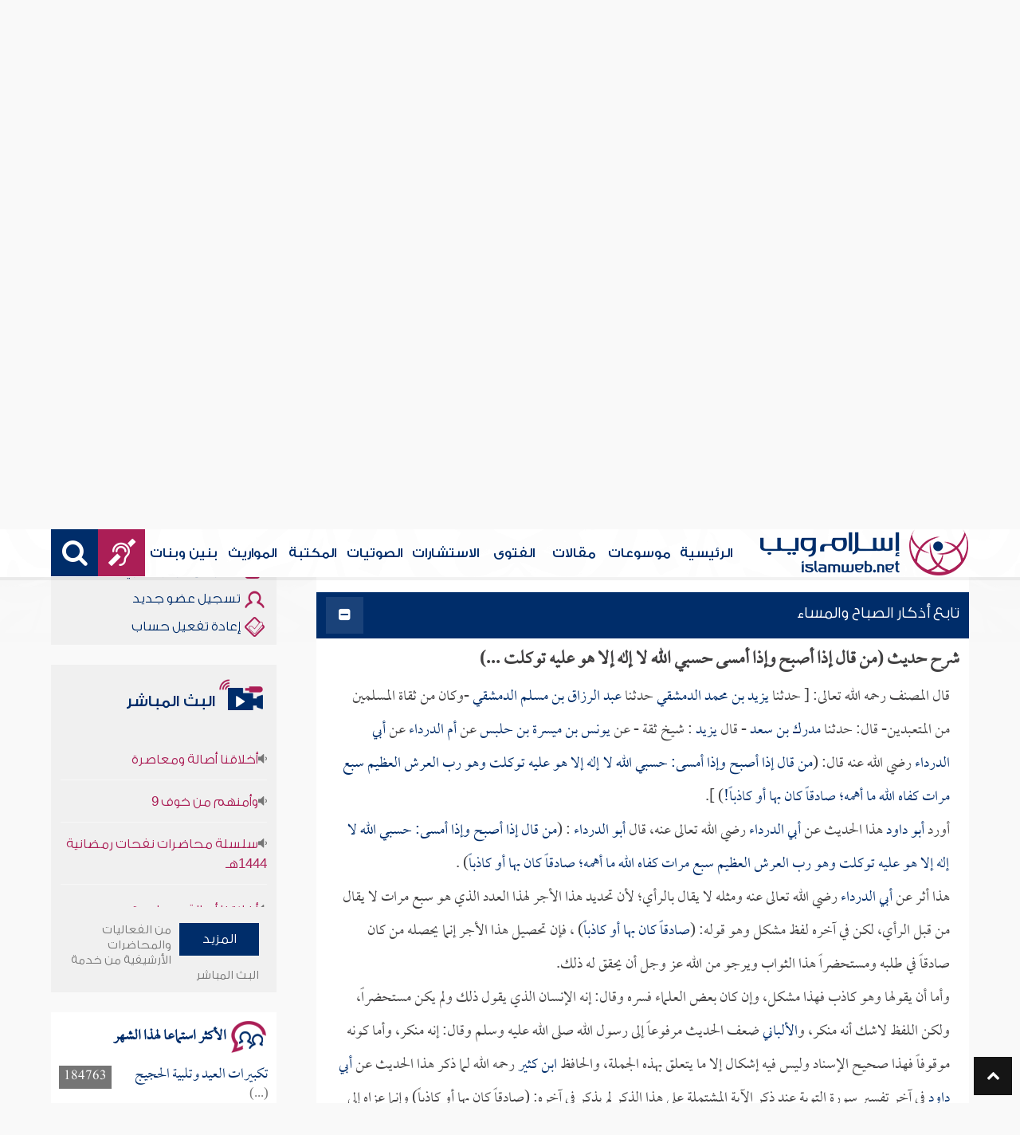

--- FILE ---
content_type: text/html; charset=UTF-8
request_url: https://audio.islamweb.com/audio/index.php?page=FullContent&full=1&audioid=173648
body_size: 158561
content:


<!DOCTYPE html>
<html>
<head>
	<meta charset="utf-8">
	
    <meta http-equiv="X-UA-Compatible" content="IE=edge" />	
    <meta name="language" content="ar"/>
   <!-- cache ok --><!-- Loaded from Cached copy  D:/islamweb_cache2/ar/audio/f2d74ebbc67829c1aee45efe087776b0 --><title>التفريغ النصي - شرح سنن أبي داود [577] - للشيخ عبد المحسن العباد</title>
<meta name="description" content="تعرف على أهمية أذكار الصباح والمساء في الإسلام من خلال شرح سنن أبي داود للشيخ عبد المحسن العباد. يتناول الدروس والفوائد المرتبطة بهذا الذكر، مثل الحماية من البلاء وتحقيق الطمأنينة. يوضح الشيخ شروحًا لأحاديث النبي صلى الله عليه وسلم، بما في ذلك دعاء 'حسبي الله لا إله إلا هو عليه توكلت' وأذكار تعكس الإيمان والتوكل على الله. يقدم النص نصائح عملية للمحافظة على هذه الأذكار، ويبرز أهمية الالتزام بها كجزء من حياة المسلم اليومية. انضم إلينا لاستفادة روحانية أكبر وتحقيق السكينة في عبادة الله." />
<meta name="keywords" content="أذكار الصباح والمساء، المداومة على الأذكار، دعاء القيام، نتائج الأذكار، حديث أبي الدرداء، ذكر الله، فضل الأذكار، حماية من البلاء، أدعية الصباح، دعاء قبل النوم، السنة النبوية، السلسلة الضعيفة، دعاء المسلم، أثر الأذكار، أهمية الدعاء، الطريقة النبوية، إحياء السنة."/>

<meta property="og:url"  content="http://audio.islamweb.net/audio/index.php?audioid=173648&full=1&page=FullContent" />
<meta property="og:type" content="audio" />
<meta property="og:title"  content="التفريغ النصي - شرح سنن أبي داود [577] - للشيخ عبد المحسن العباد" />
<meta name="twitter:title" content="التفريغ النصي - شرح سنن أبي داود [577] - للشيخ عبد المحسن العباد">
<meta property="og:site_name" content="Islamweb إسلام ويب" />
<meta name="twitter:site" content="@islamweb">
<meta property="fb:app_id" content="112918434500" />
<meta property="fb:page_id" content="123118377817104"/>
<meta property="twitter:account_id" content="507101376" />
<meta name="twitter:creator" content="@islamweb">
<meta property="og:description" content="تعرف على أهمية أذكار الصباح والمساء في الإسلام من خلال شرح سنن أبي داود للشيخ عبد المحسن العباد. يتناول الدروس والفوائد المرتبطة بهذا الذكر، مثل الحماية من البلاء وتحقيق الطمأنينة. يوضح الشيخ شروحًا لأحاديث النبي صلى الله عليه وسلم، بما في ذلك دعاء 'حسبي الله لا إله إلا هو عليه توكلت' وأذكار تعكس الإيمان والتوكل على الله. يقدم النص نصائح عملية للمحافظة على هذه الأذكار، ويبرز أهمية الالتزام بها كجزء من حياة المسلم اليومية. انضم إلينا لاستفادة روحانية أكبر وتحقيق السكينة في عبادة الله." />
<meta name="twitter:description" content="تعرف على أهمية أذكار الصباح والمساء في الإسلام من خلال شرح سنن أبي داود للشيخ عبد المحسن العباد. يتناول الدروس والفوائد المرتبطة بهذا الذكر، مثل الحماية من البلاء وتحقيق الطمأنينة. يوضح الشيخ شروحًا لأحاديث النبي صلى الله عليه وسلم، بما في ذلك دعاء 'حسبي الله لا إله إلا هو عليه توكلت' وأذكار تعكس الإيمان والتوكل على الله. يقدم النص نصائح عملية للمحافظة على هذه الأذكار، ويبرز أهمية الالتزام بها كجزء من حياة المسلم اليومية. انضم إلينا لاستفادة روحانية أكبر وتحقيق السكينة في عبادة الله.">
<meta name="twitter:card" content="تعرف على أهمية أذكار الصباح والمساء في الإسلام من خلال شرح سنن أبي داود للشيخ عبد المحسن العباد. يتناول الدروس والفوائد المرتبطة بهذا الذكر، مثل الحماية من البلاء وتحقيق الطمأنينة. يوضح الشيخ شروحًا لأحاديث النبي صلى الله عليه وسلم، بما في ذلك دعاء 'حسبي الله لا إله إلا هو عليه توكلت' وأذكار تعكس الإيمان والتوكل على الله. يقدم النص نصائح عملية للمحافظة على هذه الأذكار، ويبرز أهمية الالتزام بها كجزء من حياة المسلم اليومية. انضم إلينا لاستفادة روحانية أكبر وتحقيق السكينة في عبادة الله.">
<meta property="og:image" content="http://audio.islamweb.net/content/img/iweblogo.png" />
<meta name="twitter:image" content="http://audio.islamweb.net/content/img/iweblogo.png">


   
   
    <meta name="viewport" content="width=device-width, initial-scale=1">
	<link rel="shortcut icon" href="/audio/content/img/favicon.png">
	<link rel="shortcut icon" href="/audio/content/img/favicon.ico">
	

    <link rel="stylesheet" href="/audio/content/css/style.css?v=1.10" />
    <link rel="stylesheet" href="/audio/content/css/style-ar.css" />

   
   
    <script type="text/javascript" src="/audio/content/js/jquery-1.11.0.min.js"></script>
    <script type="text/javascript" src="/audio/content/js/jquery-easing-1.3.js"></script>
    <script type="text/javascript" src="/audio/content/js/wow.js"></script>
    <script type="text/javascript" src="/audio/content/js/main.js?v=1.3"></script>
    
    <script type="text/javascript" src="/audio/content/lib/owl.carousel/owl.carousel.min.js"></script>
    <link rel="stylesheet" href="/audio/content/lib/owl.carousel/owl.carousel.css" />
    
    <script type="application/javascript" src="/audio/content/lib/fancybox-3/jquery.fancybox.min.js"></script>
      <script type="application/javascript" src="/user_login/ajax/ajaxnew.js?v=1.5"></script>
      <script type="application/javascript" src="/user_login/ajax/scripts.js?v=1"></script>
 
    <link rel="stylesheet" href="/audio/content/lib/fancybox-3/jquery.fancybox.min.css" />
    <script type="text/javascript">
	$("[data-fancybox]").fancybox({});
	</script>
	
	<script type="text/javascript" src="/audio/content/lib/jquery-ui/jquery-ui.min.js"></script>
    <link rel="stylesheet" href="/audio/content/lib/jquery-ui/jquery-ui.min.css" />
    <link rel="stylesheet" type="text/css" href="/javascripts/ratings-v2/css/style.css"/> 
<script type="text/javascript" src="/javascripts/libs/js-cookie.js"></script>
<script type="text/javascript" src="/javascripts/ratings-v2/javascripts/plugin.rating.js?v=1.0"></script>

<script type="application/ld+json">
{
  "@context" : "http://schema.org",
  "@type" : "CreativeWork",
  "name" : "صوتيات إسلام ويب",
  "image": "/content/img/audio-logo.png",
  "url": "http://audio.islamweb.net/audio/",
  "sameAs": [
            "https://www.facebook.com/islamweb.en",
            "https://twitter.com/islamweb",
           "http://www.youtube.com/channel/UCG-LiLFG1TvBOESG6TxcCHA"
           ],
    "potentialAction" : {
      "@type" : "SearchAction",
      "target" : "https://audio.islamweb.net/audio/index.php?page=search&kword={search_term_string}",
    "query-input" : "required name=search_term_string"
  }
}
</script>
<script>
			function notify(text)
			{
				$('.notifybar').html(text).slideDown("slow");
				setTimeout(function(){ $('.notifybar').slideUp("slow");
				}, 3000);
			}
</script>

</head>

<body  itemscope itemtype="http://schema.org/WebPage">
<div class="notifybar" style="display: none;"></div>
<div class="container">
	<header class="" itemscope itemtype="http://www.schema.org/WPHeader">
		<div class="tophead">
		<section>
			<ul class="lang" itemscope itemtype="http://www.schema.org/Language">
				<li itemprop="name"><a itemprop="url" class="active" href="https://www.islamweb.com/ar/index.php">عربي</a></li>
				<li itemprop="name"><a itemprop="url" class="" href="https://www.islamweb.com/es/">Español</a></li>
				<li itemprop="name"><a itemprop="url" class="" href="https://www.islamweb.com/de/">Deutsch</a></li>
				<li itemprop="name"><a itemprop="url" class="" href="https://www.islamweb.com/fr/">Français</a></li>
				<li itemprop="name"><a itemprop="url" href="https://www.islamweb.com/en/">English</a></li>
                <li itemprop="name"><a itemprop="url" href="https://www.islamweb.com/id/">Indonesia</a></li>
			</ul>
			<ul class="social">
				<li><a href="https://www.facebook.com/ar.islamweb/"><i class="fa fa-facebook"></i></a></li>
				<li><a href="https://twitter.com/islamweb"><i class="fa fa-twitter"></i></a></li>
				<li><a href="https://islamweb.net/instagram/"><i class="fa fa-instagram"></i></a></li>
				<li><a href="https://youtube.com/islamweb"><i class="fa fa-youtube-play"></i></a></li>
			</ul>
		</section>
		</div>
		<div class="header willfix head">
		<section>
			<h1 class="logo"><a href="https://www.islamweb.com/ar/"><img src="content/img/logo.png" alt="إسلام ويب" /></a></h1>
			
			<a class="scrollup"><i class="fa fa-chevron-up"></i></a>
			<a class="amobile nav-menu"><span></span><span></span><span></span><span></span><span></span><span></span></a>
			<ul class="menu" itemscope itemtype="https://schema.org/SiteNavigationElement">
				<li itemprop="name"><a itemprop="url"  href="https://www.islamweb.com/ar/">الرئيسية</a></li>
				<li itemprop="name"><a itemprop="url"  href="https://www.islamweb.com/ar/index.php?page=hadith">موسوعات</a></li>
				<li itemprop="name"><a itemprop="url"  href="https://www.islamweb.com/ar/articles/">مقالات</a></li>
				<li itemprop="name"><a itemprop="url"  href="https://www.islamweb.com/ar/fatwa/">الفتوى</a></li>
				<li itemprop="name"><a itemprop="url"  href="https://www.islamweb.com/ar/consult/">الاستشارات</a></li>
				<li itemprop="name"><a itemprop="url"  href="/audio/index.php">الصوتيات</a></li>
				<li itemprop="name"><a itemprop="url"  href="https://www.islamweb.com/ar/library/">المكتبة</a></li>
								<li itemprop="name"><a itemprop="url"  href="https://www.islamweb.com/ar/inheritance/المواريث">المواريث</a></li>
				<li itemprop="name"><a itemprop="url"  href="https://kids.islamweb.com/kids/ar/">بنين وبنات</a></li>
				<li class="ai" itemprop="name"><a itemprop="url"  href="https://www.islamweb.com/deaf/"><i class="fa fa-deaf"></i></a></li>
				<li class="ai opensearch"><a><i class="fa fa-search"></i></a></li>
			</ul>
<script  type="text/javascript" >

function funSearch(e)
{
var unicode=e.keyCode? e.keyCode : e.charCode
//alert(unicode);
//document.getElementById("kword").value
if (unicode==13)  
audiosearch();
}

function audiosearch() 
{
	var kword=document.getElementById("kword");

   if ( kword.value.length < 3 )
      alert("  الرجاء ادخال مالايقل عن ثلاثة أحرف للبحث ");
    else
      window.location = ("index.php?page=search&kword="+ kword.value  );
 
 };

</script>            
			<div class="searchbar animated bounceInUp">
				<input type="text" class="srbartext" name="kword" id="kword" onkeypress="funSearch(event)" placeholder="كلمات البحث" />
				<!-- <a class="websearch" href="#">بحث تفصيلي</a>
				<i class="fa fa-keyboard-o"></i> -->
				<input type="submit" class="srbarsubmit" value="&#xf002;" onclick="audiosearch()" />
			</div>
		</section>
		</div>
	</header>
<div class="portalpage">
	
	<div class="portalheader">
		<section>
		<h1 class="logo"><a href="index.php"><img src="content/img/ico-audio.png" alt="" /> الصوتيات</a></h1>
			<a class="amobile nav-menu"><span></span><span></span><span></span><span></span><span></span><span></span></a>
<ul class="menu">
	<li><a href="index.php?page=qareelast"><img src="content/img/ico-42.png" alt="" /> القرآن الكريم</a></li>
	<li><a href="index.php?page=lectures"><img src="content/img/ico-40.png" alt="" /> علماء ودعاة</a></li>
	<li><a href="index.php?page=rewayat"><img src="content/img/ico-43.png" alt="" /> القراءات العشر</a></li>
	<li><a href="index.php?page=newtree"><img src="content/img/ico-44.png" alt="" /> الشجرة العلمية</a></li>
	<li><a href="index.php?page=live"><img src="content/img/ico-45.png" alt="" /> البث المباشر</a></li>
	<li><a href="index.php?page=uploadnew"><img src="content/img/ico-46.png" alt="" /> شارك بملفاتك</a></li>
</ul>
<input type="hidden" autofocus="true" /> 			
			<!-- cache ok --><!-- Loaded from Cached copy  D:/islamweb_cache2/ar/audio/48c4c13cd949f44ccc811be062912d17 -->
    <script type="text/javascript" src="/player/jquery.jplayer.js"></script>
    <link href="/player/skin/shaf.skin/jplayer.shaf.skin.css?v=1.3" rel="stylesheet" type="text/css"  />
 
	<script type="text/javascript" src="/player/quran.lecture.player.js?v=1.7"></script> 
		<div align="center">
        <div id="jquery_jplayer" class="jp-jplayer"></div>
        <div class="jp-type-single">
       <div class="jp-no-solution">
        <span>Update Required</span>
        To play the media you will need to either update your browser to a recent version or update your <a href="http://get.adobe.com/flashplayer/" target="_blank">Flash plugin</a>.
         </div>
        </div>
      
        <div id="quranpage" class="quranpage">
     
        <div id="playlist" style="display: none;" >
        </div>
    <input type="hidden" id="currentpage" name="currentpage" value="" />
    <input type="hidden" id="currentsora" name="currentsora" value="" />
    <input type="hidden" id="currentaya" name="currentaya" value='' />
    
    
        </div>
         <div style="float:right;visibility:hidden"><div  id="mutebutton"   title="mute"></div><div class="jp-volume-bar" style="float: left;margin-top:5px">
          <div class="jp-volume-bar-value"></div>
         </div><div  id="unmutebutton"    title="unmute"></div></div><div style="clear:both"></div>
         <div style="position: relative;visibility:hidden">
         <div id="shafplayer" style="position:absolute;left:0px;top:0px;">
         <div class="shaf_player"><div id="durationTime"></div><div class="jp-progress" style="height:10px;"><div class="jp-seek-bar"><div class="jp-play-bar"></div></div></div><div id="currentTime"></div><div id="stopbutton"></div><div id="pausebutton"></div><div id="playbutton"></div></div>
         </div>
        
         </div>
         </div>			<ol itemscope itemtype="https://schema.org/BreadcrumbList">
				<li itemprop="itemListElement" itemscope="" itemtype="https://schema.org/ListItem"><a itemprop="item" href="index.php"><i class="fa fa-home"></i><span itemprop="name"> الصوتيات</span></a><meta itemprop="position" content="1"></li>
				
				<li itemprop="itemListElement" itemscope="" itemtype="https://schema.org/ListItem"><a itemprop="item" href="index.php?page=lectures"><span itemprop="name"> علماء ودعاة</span></a><meta itemprop="position" content="2"></li>
							<li itemprop="itemListElement" itemscope="" itemtype="https://schema.org/ListItem"><a itemprop="item" href="index.php?page=lectures&read=1"><span itemprop="name"> محاضرات مفرغة </span></a><meta itemprop="position" content="3"></li>

				<li itemprop="itemListElement" itemscope="" itemtype="https://schema.org/ListItem"><a itemprop="item" href="index.php?page=lecview&sid=317&read=1"><span itemprop="name"> عبد المحسن العباد </span> </a><meta itemprop="position" content="4"></li>
			
				<li itemprop="itemListElement" itemscope="" itemtype="https://schema.org/ListItem"><a itemprop="item" href="index.php?page=lecview&sid=317&read=1&lg=338"><span itemprop="name">شرح سنن أبي داود</span></a><meta itemprop="position" content="5"></li>
								<li>شرح سنن أبي داود [577]</li>
			</ol>
		</section>
	</div>
	
	<section>
	<div class="right-nav">
		<div class="mainitem">
			
			<h1 class="big">
<a href="index.php?page=audioinfo&audioid=173648">شرح سنن أبي داود [577]</a><span><a style="color: #ab1e56" href="index.php?page=lecview&sid=317">للشيخ : عبد المحسن العباد</a></span>
			</h1>
			<div class="mainitemdetails">
			
				<div class="itemshare">
					    
    <!-- facebook -->
    
    <table class="GlobalShareBox" >
    <tr><td>
    
    <div class="facebook">
    
    <div id="fb-root"></div>
    
    <script>(function(d, s, id) {
    
      var js, fjs = d.getElementsByTagName(s)[0];
    
      if (d.getElementById(id)) return;
    
      js = d.createElement(s); js.id = id;
    
      //js.src = "//connect.facebook.net/en_GB/all.js#xfbml=1";
      js.src = "//connect.facebook.net/en_US/all.js#xfbml=1";
    
      fjs.parentNode.insertBefore(js, fjs);
    
    }(document, 'script', 'facebook-jssdk'));</script>
    
    
    
    <div class="fb-like" data-send="false" data-layout="button_count" data-show-faces="false" data-font="verdana" style="margin: -18px 5px 0 5px;"></div>
    
    </div>
    
    </td><td>
    
    <div class="facebook2">
    
    <div id="fb-root"></div>
    <a href="#" 
      onclick="
        window.open(
          'https://www.facebook.com/sharer/sharer.php?u='+encodeURIComponent(location.href), 
          'facebook-share-dialog', 
          'width=626,height=436'); 
        return false;">
      <img src="/globals/images/fshare2.jpg" style="margin: 10px 5px 0 5px;" />
    </a>
    </div>
    
    </td><td>
    
    
    
    
    <!-- end facebook -->
    
    
    
    
    
    
    
    <!-- twitter -->
    
    <div class="twitter" style="margin: 10px 5px 0 5px;">
    
    <a href="https://twitter.com/share" class="twitter-share-button" data-lang="en">Tweet</a>
    
    <script>!function(d,s,id){var js,fjs=d.getElementsByTagName(s)[0];if(!d.getElementById(id)){js=d.createElement(s);js.id=id;js.src="//platform.twitter.com/widgets.js";fjs.parentNode.insertBefore(js,fjs);}}(document,"script","twitter-wjs");</script>
    
    </div>
    
    <!-- end twitter -->
    
    
    </td><td>
    	<script>
$(document).ready(function() {
		var isMobile = {
    Android: function() {
        return navigator.userAgent.match(/Android/i);
    },
    BlackBerry: function() {
        return navigator.userAgent.match(/BlackBerry/i);
    },
    iOS: function() {
        return navigator.userAgent.match(/iPhone|iPad|iPod/i);
    },
    Opera: function() {
        return navigator.userAgent.match(/Opera Mini/i);
    },
    Windows: function() {
        return navigator.userAgent.match(/IEMobile/i);
    },
    any: function() {
        return (isMobile.Android() || isMobile.BlackBerry() || isMobile.iOS() || isMobile.Opera() || isMobile.Windows());
    }
};
 $(document).on("click", '.whatsapp', function() {
        var message = encodeURIComponent(location.href);//+ " - " + encodeURIComponent(url);
        if( isMobile.any() ) {
            var whatsapp_url = "whatsapp://send?text=" + message;
            window.location.href = whatsapp_url;
        } else {
	       window.open(
          'https://api.whatsapp.com/send?text='+encodeURIComponent(location.href), 
          'whatsapp-share', 
          'width=626,height=436');
            
        }
    });
});
</script>
    	<div><a href="#" class="whatsapp"><i class="fa fa-whatsapp" style="font-size: 1.3em;color: #00e676;vertical-align: bottom;"  aria-hidden="true"></i></a></div>
    
    </td>
    </tr></table>
    
    				</div>
			</div>
		</div>
		
		<li  class="itemplayer lineborder trpoem" style="height: auto !important"  data-fileexists="1" id="poem-line-173648">
			<a class="icoink icoinktxt openall" title="تحميل التفريغ النصي الكامل" href="#"><i class="fa fa-file-text"></i>&nbsp;التفريغ النصي الكامل</a>
<!-- 			<a class="icoink icoinktxt closeall" title="Close all" href="#"><i class="fa fa-file-text"></i>&nbsp;Close all</a> -->
			<a url='https://lecture-h9afefaff7fjc2h3.z01.azurefd.net/audio/lecturs/AbdulmohsenAl3abbad/613/613.mp3' title_data="" id_data="173648" onclick="gtag('event', 'Play',{'event_label': '173648:','event_category':'audios_Lectures_A'});" title="استماع" class="playquranfiles icoink"  href="javascript:void(0)" id="Play_173648" data-file="https://lecture-h9afefaff7fjc2h3.z01.azurefd.net/audio/lecturs/AbdulmohsenAl3abbad/613/613.mp3" data-btplay="fa-playy" data-btplaying="fa-circle-o-notch fa-spin" ><i class="fa fa-play"></i></a>
			<a class="icoink" onclick="gtag('event', 'Download',{'event_label': '173648:شرح سنن أبي داود [577]','event_category':'audios_Lectures_A'});" title="تحميل المادة" href="downloadmp3.php?audioid=173648"><i class="fa fa-download"></i></a>
			<a class="icoink" title="ابلاغ عن وجود مشكلة بالملف الصوتي" href="#" data-fancybox="" data-src="/audio/ajax/index.php?page=reporterror&audioid=173648"><i class="fa fa-exclamation-triangle"></i></a>
		</li>
		<div class="clear" style="height:20px;"></div>
		
		<div class="fulltxt">
		إن الرسول صلى الله عليه وسلم قد علمنا أذكار الصباح والمساء، فينبغي لنا المداومة عليها؛ إحياءً للسنة، وكذلك فإن المحافظة عليها لها نتائج عظيمة منها: أنها حماية من البلاء، وسبق للخلائق في الأعمال، وكذلك فإن الله يكفي قائلها ما أهمه، وقد علمنا الرسول أيضاً أدعية تقال قبل قيام الليل، كما أن في بعض الأدعية إعلان من العبد بمتابعته التامة لما أراد الله، وإذعان لأحكام الله تعالى. 		</div>
		<div id="accordion">
						<h3>
			<div class="rwayabar rwmin">
				<ol><li>&nbsp;<i class="fa fa-plus-square"></i>&nbsp;</li></ol>
				
				<h3 data-id="173649" data-index="0">تابع أذكار الصباح والمساء</h3>
				
			</div>
						</h3>
			
			<div class="fulltxt">
				 <p> <p>   
					<h3>شرح حديث (من قال إذا أصبح وإذا أمسى حسبي الله لا إله إلا هو عليه توكلت ...)</h3>
					<div class="fulltxt">
					 <p> قال المصنف رحمه الله تعالى: [ حدثنا <a name=alam1002294 href='index.php?fuseaction=ft&ftp=alam&id=1002294&spid=317' title="انقر للبحث عن هذه المعلومة" class=alam><span class="alam">يزيد بن محمد الدمشقي</span></a> حدثنا <a name=alam1006668 href='index.php?fuseaction=ft&ftp=alam&id=1006668&spid=317' title="انقر للبحث عن هذه المعلومة" class=alam><span class="alam">عبد الرزاق بن مسلم الدمشقي</span></a> -وكان من ثقاة المسلمين من المتعبدين- قال: حدثنا <a name=alam1006675 href='index.php?fuseaction=ft&ftp=alam&id=1006675&spid=317' title="انقر للبحث عن هذه المعلومة" class=alam><span class="alam">مدرك بن سعد</span></a> - قال <a name=alam1002294 href='index.php?fuseaction=ft&ftp=alam&id=1002294&spid=317' title="انقر للبحث عن هذه المعلومة" class=alam><span class="alam">يزيد</span></a> : شيخ ثقة - عن <a name=alam1004899 href='index.php?fuseaction=ft&ftp=alam&id=1004899&spid=317' title="انقر للبحث عن هذه المعلومة" class=alam><span class="alam">يونس بن ميسرة بن حلبس</span></a> عن <a name=alam1006383 href='index.php?fuseaction=ft&ftp=alam&id=1006383&spid=317' title="انقر للبحث عن هذه المعلومة" class=alam><span class="alam">أم الدرداء</span></a> عن <a name=alam1000034 href='index.php?fuseaction=ft&ftp=alam&id=1000034&spid=317' title="انقر للبحث عن هذه المعلومة" class=alam><span class="alam">أبي الدرداء</span></a> رضي الله عنه قال: (<a name=hadeeth7017891 href='index.php?fuseaction=ft&ftp=hadeeth&id=7017891&spid=317' title="انقر للبحث عن هذه المعلومة" class=hadeeth><span class="hadeeth">من قال إذا أصبح وإذا أمسى: حسبي الله لا إله إلا هو عليه توكلت وهو رب العرش العظيم سبع مرات كفاه الله ما أهمه؛ صادقاً كان بها أو كاذباً!</span></a>) ].<p>أورد <a name=alam1000010 href='index.php?fuseaction=ft&ftp=alam&id=1000010&spid=317' title="انقر للبحث عن هذه المعلومة" class=alam><span class="alam">أبو داود</span></a> هذا الحديث عن <a name=alam1000034 href='index.php?fuseaction=ft&ftp=alam&id=1000034&spid=317' title="انقر للبحث عن هذه المعلومة" class=alam><span class="alam">أبي الدرداء</span></a> رضي الله تعالى عنه، قال <a name=alam1000034 href='index.php?fuseaction=ft&ftp=alam&id=1000034&spid=317' title="انقر للبحث عن هذه المعلومة" class=alam><span class="alam">أبو الدرداء</span></a> : (<a name=hadeeth7017891 href='index.php?fuseaction=ft&ftp=hadeeth&id=7017891&spid=317' title="انقر للبحث عن هذه المعلومة" class=hadeeth><span class="hadeeth">من قال إذا أصبح وإذا أمسى: حسبي الله لا إله إلا هو عليه توكلت وهو رب العرش العظيم سبع مرات كفاه الله ما أهمه؛ صادقاً كان بها أو كاذباً</span></a>) .<p>هذا أثر عن <a name=alam1000034 href='index.php?fuseaction=ft&ftp=alam&id=1000034&spid=317' title="انقر للبحث عن هذه المعلومة" class=alam><span class="alam">أبي الدرداء</span></a> رضي الله تعالى عنه ومثله لا يقال بالرأي؛ لأن تحديد هذا الأجر لهذا العدد الذي هو سبع مرات لا يقال من قبل الرأي، لكن في آخره لفظ مشكل وهو قوله: (<a name=hadeeth7017892 href='index.php?fuseaction=ft&ftp=hadeeth&id=7017892&spid=317' title="انقر للبحث عن هذه المعلومة" class=hadeeth><span class="hadeeth">صادقاً كان بها أو كاذباً</span></a>) ، فإن تحصيل هذا الأجر إنما يحصله من كان صادقاً في طلبه ومستحضراً هذا الثواب ويرجو من الله عز وجل أن يحقق له ذلك.<p>وأما أن يقولها وهو كاذب فهذا مشكل، وإن كان بعض العلماء فسره وقال: إنه الإنسان الذي يقول ذلك ولم يكن مستحضراً، ولكن اللفظ لاشك أنه منكر، و<a name=alam1000214 href='index.php?fuseaction=ft&ftp=alam&id=1000214&spid=317' title="انقر للبحث عن هذه المعلومة" class=alam><span class="alam">الألباني</span></a> ضعف الحديث مرفوعاً إلى رسول الله صلى الله عليه وسلم وقال: إنه منكر، وأما كونه موقوفاً فهذا صحيح الإسناد وليس فيه إشكال إلا ما يتعلق بهذه الجملة، والحافظ <a name=alam1005545 href='index.php?fuseaction=ft&ftp=alam&id=1005545&spid=317' title="انقر للبحث عن هذه المعلومة" class=alam><span class="alam">ابن كثير</span></a> رحمه الله لما ذكر هذا الحديث عن <a name=alam1000010 href='index.php?fuseaction=ft&ftp=alam&id=1000010&spid=317' title="انقر للبحث عن هذه المعلومة" class=alam><span class="alam">أبي داود</span></a> في آخر تفسير سورة التوبة عند ذكر الآية المشتملة على هذا الذكر لم يذكر في آخره: (صادقاً كان بها أو كاذباً) وإنما عزاه إلى <a name=alam1000010 href='index.php?fuseaction=ft&ftp=alam&id=1000010&spid=317' title="انقر للبحث عن هذه المعلومة" class=alam><span class="alam">أبي داود</span></a> بدون هذه الزيادة.<p>فالحاصل أنه موقوفاً صحيح وله حكم الرفع، وأما هذه الزيادة ففيها إشكال، وأما كونه مسنداً ومرفوعاً إلى رسول الله صلى الله عليه وسلم فقد جاء من طريق منكرة، فيها مخالفة الضعيف للثقات، وهذا ذكره الشيخ <a name=alam1000214 href='index.php?fuseaction=ft&ftp=alam&id=1000214&spid=317' title="انقر للبحث عن هذه المعلومة" class=alam><span class="alam">الألباني</span></a> في السلسلة الضعيفة عند رقم (5286).<p>وفي ضعيف <a name=alam1000010 href='index.php?fuseaction=ft&ftp=alam&id=1000010&spid=317' title="انقر للبحث عن هذه المعلومة" class=alam><span class="alam">أبي داود</span></a> في الأذان قال: موضوع، وهي كلمة لاشك أنها خطأ ولعلها جاءت بدل موقوف، وإلا فإنه قال: منكر في المرفوع إلى رسول الله صلى الله عليه وسلم.<p>أما الطريق المرفوع فمن نفس الطريق إلا أن فيه شخصاً تحت <a name=alam1006665 href='index.php?fuseaction=ft&ftp=alam&id=1006665&spid=317' title="انقر للبحث عن هذه المعلومة" class=alam><span class="alam">الفلسطيني</span></a> هذا.<p>وقد جاء في عمل اليوم والليلة لـ<a name=alam1006644 href='index.php?fuseaction=ft&ftp=alam&id=1006644&spid=317' title="انقر للبحث عن هذه المعلومة" class=alam><span class="alam">ابن السني</span></a> يقول: حدثني <a name=alam1006647 href='index.php?fuseaction=ft&ftp=alam&id=1006647&spid=317' title="انقر للبحث عن هذه المعلومة" class=alam><span class="alam">أحمد بن سليمان الجرمي</span></a> حدثنا <a name=alam1006648 href='index.php?fuseaction=ft&ftp=alam&id=1006648&spid=317' title="انقر للبحث عن هذه المعلومة" class=alam><span class="alam">أحمد بن عبد الرزاق</span></a> حدثني جدي <a name=alam1006668 href='index.php?fuseaction=ft&ftp=alam&id=1006668&spid=317' title="انقر للبحث عن هذه المعلومة" class=alam><span class="alam">عبد الرزاق بن مسلم الدمشقي</span></a> عن <a name=alam1006675 href='index.php?fuseaction=ft&ftp=alam&id=1006675&spid=317' title="انقر للبحث عن هذه المعلومة" class=alam><span class="alam">مدرك بن سعد</span></a> عن <a name=alam1000034 href='index.php?fuseaction=ft&ftp=alam&id=1000034&spid=317' title="انقر للبحث عن هذه المعلومة" class=alam><span class="alam">أبي الدرداء</span></a> عن النبي صلى الله عليه وسلم أنه قال: (<a name=hadeeth7017894 href='index.php?fuseaction=ft&ftp=hadeeth&id=7017894&spid=317' title="انقر للبحث عن هذه المعلومة" class=hadeeth><span class="hadeeth">من قال في كل يوم حين يصبح وحين يمسي: حسبي الله لا إله إلا هو عليه توكلت وهو رب العرش العظيم سبع مرات، كفاه الله عز وجل ما أهمه من أمر الدنيا والآخرة</span></a>) . <p>وهذا الإسناد المرفوع فيه هذا الرجل الضعيف الذي خالف الثقات وهو <a name=alam1006648 href='index.php?fuseaction=ft&ftp=alam&id=1006648&spid=317' title="انقر للبحث عن هذه المعلومة" class=alam><span class="alam">أحمد بن عبد الرزاق</span></a> .  	
					</div>
				 
					<h3>تراجم رجال إسناد حديث (من قال إذا أصبح وإذا أمسى حسبي الله لا إله إلا هو عليه توكلت ...)</h3>
					<div class="fulltxt">
					 <p> قوله: [ حدثنا <a name=alam1002294 href='index.php?fuseaction=ft&ftp=alam&id=1002294&spid=317' title="انقر للبحث عن هذه المعلومة" class=alam><span class="alam">يزيد بن محمد الدمشقي</span></a> ].<p><a name=alam1002294 href='index.php?fuseaction=ft&ftp=alam&id=1002294&spid=317' title="انقر للبحث عن هذه المعلومة" class=alam><span class="alam">يزيد بن محمد الدمشقي</span></a> صدوق، أخرج له <a name=alam1000010 href='index.php?fuseaction=ft&ftp=alam&id=1000010&spid=317' title="انقر للبحث عن هذه المعلومة" class=alam><span class="alam">أبو داود</span></a> و<a name=alam1000012 href='index.php?fuseaction=ft&ftp=alam&id=1000012&spid=317' title="انقر للبحث عن هذه المعلومة" class=alam><span class="alam">النسائي</span></a> .<p> [ حدثنا <a name=alam1006668 href='index.php?fuseaction=ft&ftp=alam&id=1006668&spid=317' title="انقر للبحث عن هذه المعلومة" class=alam><span class="alam">عبد الرزاق بن مسلم الدمشقي</span></a> ].<p><a name=alam1006668 href='index.php?fuseaction=ft&ftp=alam&id=1006668&spid=317' title="انقر للبحث عن هذه المعلومة" class=alam><span class="alam">عبد الرزاق بن مسلم الدمشقي</span></a> وهو صدوق، أخرج له <a name=alam1000010 href='index.php?fuseaction=ft&ftp=alam&id=1000010&spid=317' title="انقر للبحث عن هذه المعلومة" class=alam><span class="alam">أبو داود</span></a> .<p>[ وكان من ثقات المسلمين من المتعبدين ].<p>يعني: هذا تلميذه <a name=alam1002294 href='index.php?fuseaction=ft&ftp=alam&id=1002294&spid=317' title="انقر للبحث عن هذه المعلومة" class=alam><span class="alam">يزيد بن محمد</span></a> وصفه بأنه ثقة.<p> [ حدثنا <a name=alam1006675 href='index.php?fuseaction=ft&ftp=alam&id=1006675&spid=317' title="انقر للبحث عن هذه المعلومة" class=alam><span class="alam">مدرك بن سعد</span></a> ].<p><a name=alam1006675 href='index.php?fuseaction=ft&ftp=alam&id=1006675&spid=317' title="انقر للبحث عن هذه المعلومة" class=alam><span class="alam">مدرك بن سعد</span></a> وهو لا بأس به، أخرج له <a name=alam1000010 href='index.php?fuseaction=ft&ftp=alam&id=1000010&spid=317' title="انقر للبحث عن هذه المعلومة" class=alam><span class="alam">أبو داود</span></a> .<p> [ عن <a name=alam1004899 href='index.php?fuseaction=ft&ftp=alam&id=1004899&spid=317' title="انقر للبحث عن هذه المعلومة" class=alam><span class="alam">يونس بن ميسرة بن حلبس</span></a> ].<p><a name=alam1004899 href='index.php?fuseaction=ft&ftp=alam&id=1004899&spid=317' title="انقر للبحث عن هذه المعلومة" class=alam><span class="alam">يونس بن ميسرة بن حلبس</span></a> وهو ثقة، أخرج له <a name=alam1000010 href='index.php?fuseaction=ft&ftp=alam&id=1000010&spid=317' title="انقر للبحث عن هذه المعلومة" class=alam><span class="alam">أبو داود</span></a> و<a name=alam1000009 href='index.php?fuseaction=ft&ftp=alam&id=1000009&spid=317' title="انقر للبحث عن هذه المعلومة" class=alam><span class="alam">الترمذي</span></a> و<a name=alam1000011 href='index.php?fuseaction=ft&ftp=alam&id=1000011&spid=317' title="انقر للبحث عن هذه المعلومة" class=alam><span class="alam">ابن ماجة</span></a> .<p> [ عن <a name=alam1006383 href='index.php?fuseaction=ft&ftp=alam&id=1006383&spid=317' title="انقر للبحث عن هذه المعلومة" class=alam><span class="alam">أم الدرداء</span></a> ].<p>وهي <a name=alam1006383 href='index.php?fuseaction=ft&ftp=alam&id=1006383&spid=317' title="انقر للبحث عن هذه المعلومة" class=alam><span class="alam">هجيمة</span></a> التابعية وهي ثقة، أخرج لها أصحاب الكتب الستة. <p>[ عن <a name=alam1000034 href='index.php?fuseaction=ft&ftp=alam&id=1000034&spid=317' title="انقر للبحث عن هذه المعلومة" class=alam><span class="alam">أبي الدرداء</span></a> ].<p>وهو <a name=alam1000034 href='index.php?fuseaction=ft&ftp=alam&id=1000034&spid=317' title="انقر للبحث عن هذه المعلومة" class=alam><span class="alam">عويمر بن زيد الأنصاري</span></a> رضي الله عنه صحابي، أخرج له أصحاب الكتب الستة.  	
					</div>
				 
					<h3>شرح حديث عبد الله بن خبيب في قراءة (قل هو الله أحد) والمعوذتين في الصباح والمساء</h3>
					<div class="fulltxt">
					 <p> قال المصنف رحمه الله تعالى: [ حدثنا <a name=alam1002065 href='index.php?fuseaction=ft&ftp=alam&id=1002065&spid=317' title="انقر للبحث عن هذه المعلومة" class=alam><span class="alam">محمد بن المصفى</span></a> حدثنا <a name=alam1006673 href='index.php?fuseaction=ft&ftp=alam&id=1006673&spid=317' title="انقر للبحث عن هذه المعلومة" class=alam><span class="alam">ابن أبي فديك</span></a> أخبرني <a name=alam1000777 href='index.php?fuseaction=ft&ftp=alam&id=1000777&spid=317' title="انقر للبحث عن هذه المعلومة" class=alam><span class="alam">ابن أبي ذئب</span></a> عن <a name=alam1006645 href='index.php?fuseaction=ft&ftp=alam&id=1006645&spid=317' title="انقر للبحث عن هذه المعلومة" class=alam><span class="alam">أبي أسيد البراد</span></a> عن <a name=alam1001691 href='index.php?fuseaction=ft&ftp=alam&id=1001691&spid=317' title="انقر للبحث عن هذه المعلومة" class=alam><span class="alam">معاذ بن عبد الله بن خبيب</span></a> عن أبيه رضي الله عنه قال: (<a name=hadeeth7017895 href='index.php?fuseaction=ft&ftp=hadeeth&id=7017895&spid=317' title="انقر للبحث عن هذه المعلومة" class=hadeeth><span class="hadeeth">خرجنا في ليلة مطر وظلمة شديدة نطلب رسول الله صلى الله عليه وآله وسلم ليصلي لنا، فأدركناه فقال: أصليتم؟ فلم أقل شيئاً، فقال: قل، فلم أقل شيئاً، ثم قال: قل. فلم أقل شيئاً، ثم قال: قل. فقلت: يا رسول الله ما أقول؟ قال: قل: <img src="http://audio.islamweb.net/audio/sQoos.gif" height="14" width="14" border="0"><a name=ayat6006221 class=ayat><span class="ayat">قُلْ هُوَ اللَّهُ أَحَدٌ</span></a> <img src="http://audio.islamweb.net/audio/eQoos.gif" height="14" width="14" border="0">[الإخلاص:1] والمعوذتين حين تمسي وحين تصبح ثلاث مرات تكفك من كل شيء</span></a>) ].<p>أورد <a name=alam1000010 href='index.php?fuseaction=ft&ftp=alam&id=1000010&spid=317' title="انقر للبحث عن هذه المعلومة" class=alam><span class="alam">أبو داود</span></a> حديث <a name=alam1006669 href='index.php?fuseaction=ft&ftp=alam&id=1006669&spid=317' title="انقر للبحث عن هذه المعلومة" class=alam><span class="alam">عبد الله بن خبيب</span></a> رضي الله عنه قال: (<a name=hadeeth7017895 href='index.php?fuseaction=ft&ftp=hadeeth&id=7017895&spid=317' title="انقر للبحث عن هذه المعلومة" class=hadeeth><span class="hadeeth">خرجنا في ليلة مطر وظلمة شديدة نطلب رسول الله صلى الله عليه وسلم ليصلي لنا، فأدركناه فقال: أصليتم؟ فلم أقل شيئاً، فقال: قل. فلم أقل شيئاً، ثم قال: قل. فلم أقل شيئاً، ثم قال: قل. فقلت: يا رسول الله ما أقول؟ قال: قل: <img src="http://audio.islamweb.net/audio/sQoos.gif" height="14" width="14" border="0"><a name=ayat6006221 class=ayat><span class="ayat">قُلْ هُوَ اللَّهُ أَحَدٌ</span></a> <img src="http://audio.islamweb.net/audio/eQoos.gif" height="14" width="14" border="0">[الإخلاص:1] والمعوذتين حين تمسي وحين تصبح ثلاث مرات تكفك من كل شيء</span></a>) .<p>يعني: فيه قراءة هذه السور الثلاث والإتيان بها ثلاث مرات في الصباح والمساء وأنها تكفي، وفسرت الكفاية بأنها تكفي عن غيرها، وقيل: إنها تكفي من كل شر وتكفي من كل سوء.<p>قوله: (<a name=hadeeth7017896 href='index.php?fuseaction=ft&ftp=hadeeth&id=7017896&spid=317' title="انقر للبحث عن هذه المعلومة" class=hadeeth><span class="hadeeth">أصليتم؟</span></a>) هذا فيه إشكال؛ لأن مثل هذا السؤال يتطلب الجواب بنعم أو لا، وهو إنما سكت، وهي موجودة بين شرطتين، وهذا يفيد أن الكلام قبلها وبعدها متصل لا إشكال فيه؛ لأنه قال: قل بدون قوله: أصليتم؟ وعلى هذا يكون هو لا يدري ماذا يقول، ولكن كونه يقول: أصليتم؟ فإن الجواب أن يقول: نعم صلينا، أو: ما صلينا، فذكرها هنا غير واضح من ناحية أنه سئل ثم سكت، ثم قال له: قل: <img src="http://audio.islamweb.net/audio/sQoos.gif" height="14" width="14" border="0"><a name=ayat6006221 class=ayat><span class="ayat">قُلْ هُوَ اللَّهُ أَحَدٌ</span></a> <img src="http://audio.islamweb.net/audio/eQoos.gif" height="14" width="14" border="0">[الإخلاص:1] ، فيكون الكلام بدون هذه الزيادة التي بين الشرطتين مستقيماً، والمقصود أنه لا يدري ماذا يقول، فقال له: <img src="http://audio.islamweb.net/audio/sQoos.gif" height="14" width="14" border="0"><a name=ayat6006221 class=ayat><span class="ayat">قُلْ هُوَ اللَّهُ أَحَدٌ</span></a> <img src="http://audio.islamweb.net/audio/eQoos.gif" height="14" width="14" border="0">[الإخلاص:1]، يعني: اقرأ: <img src="http://audio.islamweb.net/audio/sQoos.gif" height="14" width="14" border="0"><a name=ayat6006221 class=ayat><span class="ayat">قُلْ هُوَ اللَّهُ أَحَدٌ</span></a> <img src="http://audio.islamweb.net/audio/eQoos.gif" height="14" width="14" border="0">[الإخلاص:1] واقرأ: <img src="http://audio.islamweb.net/audio/sQoos.gif" height="14" width="14" border="0"><a name=ayat6006225 class=ayat><span class="ayat">قُلْ أَعُوذُ بِرَبِّ الْفَلَقِ</span></a> <img src="http://audio.islamweb.net/audio/eQoos.gif" height="14" width="14" border="0">[الفلق:1] و<img src="http://audio.islamweb.net/audio/sQoos.gif" height="14" width="14" border="0"><a name=ayat6006230 class=ayat><span class="ayat">قُلْ أَعُوذُ بِرَبِّ النَّاسِ</span></a> <img src="http://audio.islamweb.net/audio/eQoos.gif" height="14" width="14" border="0">[الناس:1] تكفك.  	
					</div>
				 
					<h3>تراجم رجال إسناد حديث عبد الله بن خبيب في قراءة قل هو الله أحد والمعوذتين في الصباح والمساء</h3>
					<div class="fulltxt">
					 <p> قوله: [ حدثنا <a name=alam1002065 href='index.php?fuseaction=ft&ftp=alam&id=1002065&spid=317' title="انقر للبحث عن هذه المعلومة" class=alam><span class="alam">محمد بن المصفى</span></a> ].<p><a name=alam1002065 href='index.php?fuseaction=ft&ftp=alam&id=1002065&spid=317' title="انقر للبحث عن هذه المعلومة" class=alam><span class="alam">محمد بن المصفى</span></a> صدوق له أوهام، أخرج حديثه <a name=alam1000010 href='index.php?fuseaction=ft&ftp=alam&id=1000010&spid=317' title="انقر للبحث عن هذه المعلومة" class=alam><span class="alam">أبو داود</span></a> و<a name=alam1000012 href='index.php?fuseaction=ft&ftp=alam&id=1000012&spid=317' title="انقر للبحث عن هذه المعلومة" class=alam><span class="alam">النسائي</span></a> و<a name=alam1000011 href='index.php?fuseaction=ft&ftp=alam&id=1000011&spid=317' title="انقر للبحث عن هذه المعلومة" class=alam><span class="alam">ابن ماجة</span></a> .<p>[ حدثنا <a name=alam1006673 href='index.php?fuseaction=ft&ftp=alam&id=1006673&spid=317' title="انقر للبحث عن هذه المعلومة" class=alam><span class="alam">ابن أبي فديك</span></a> ].<p><a name=alam1006673 href='index.php?fuseaction=ft&ftp=alam&id=1006673&spid=317' title="انقر للبحث عن هذه المعلومة" class=alam><span class="alam">ابن أبي فديك</span></a> صدوق، أخرج له أصحاب الكتب الستة.<p> [ أخبرني <a name=alam1000777 href='index.php?fuseaction=ft&ftp=alam&id=1000777&spid=317' title="انقر للبحث عن هذه المعلومة" class=alam><span class="alam">ابن أبي ذئب</span></a> ].<p>هو <a name=alam1000777 href='index.php?fuseaction=ft&ftp=alam&id=1000777&spid=317' title="انقر للبحث عن هذه المعلومة" class=alam><span class="alam">محمد بن عبد الرحمن بن المغيرة بن أبي ذئب</span></a> وهو ثقة، أخرج له أصحاب الكتب الستة.<p> [ عن <a name=alam1006645 href='index.php?fuseaction=ft&ftp=alam&id=1006645&spid=317' title="انقر للبحث عن هذه المعلومة" class=alam><span class="alam">أبي أسيد البراد</span></a> ].<p><a name=alam1006645 href='index.php?fuseaction=ft&ftp=alam&id=1006645&spid=317' title="انقر للبحث عن هذه المعلومة" class=alam><span class="alam">أبو أسيد البراد</span></a> صدوق، أخرج له <a name=alam1000006 href='index.php?fuseaction=ft&ftp=alam&id=1000006&spid=317' title="انقر للبحث عن هذه المعلومة" class=alam><span class="alam">البخاري</span></a> في الأدب المفرد، وأصحاب السنن.<p> [ عن <a name=alam1001691 href='index.php?fuseaction=ft&ftp=alam&id=1001691&spid=317' title="انقر للبحث عن هذه المعلومة" class=alam><span class="alam">معاذ بن عبد الله بن خبيب</span></a> ].<p><a name=alam1001691 href='index.php?fuseaction=ft&ftp=alam&id=1001691&spid=317' title="انقر للبحث عن هذه المعلومة" class=alam><span class="alam">معاذ بن عبد الله بن خبيب</span></a> صدوق ربما وهم، أخرج له <a name=alam1000006 href='index.php?fuseaction=ft&ftp=alam&id=1000006&spid=317' title="انقر للبحث عن هذه المعلومة" class=alam><span class="alam">البخاري</span></a> في الأدب المفرد، وأصحاب السنن.<p> [ عن أبيه ].<p>أبوه صحابي، أخرج له <a name=alam1000006 href='index.php?fuseaction=ft&ftp=alam&id=1000006&spid=317' title="انقر للبحث عن هذه المعلومة" class=alam><span class="alam">البخاري</span></a> في الأدب المفرد، وأصحاب السنن.  	
					</div>
				 
					<h3>شرح حديث (قالوا يا رسول الله حدثنا بكلمة نقولها إذا أصبحنا وإذا أمسينا واضطجعنا فأمرهم أن يقولوا اللهم فاطر السماوات والأرض ...)</h3>
					<div class="fulltxt">
					 <p> قال المصنف رحمه الله تعالى: [ حدثنا <a name=alam1000615 href='index.php?fuseaction=ft&ftp=alam&id=1000615&spid=317' title="انقر للبحث عن هذه المعلومة" class=alam><span class="alam">محمد بن عوف</span></a> حدثنا <a name=alam1001199 href='index.php?fuseaction=ft&ftp=alam&id=1001199&spid=317' title="انقر للبحث عن هذه المعلومة" class=alam><span class="alam">محمد بن إسماعيل</span></a> حدثنا أبي قال <a name=alam1000615 href='index.php?fuseaction=ft&ftp=alam&id=1000615&spid=317' title="انقر للبحث عن هذه المعلومة" class=alam><span class="alam">ابن عوف</span></a> : ورأيته في أصل <a name=alam1000561 href='index.php?fuseaction=ft&ftp=alam&id=1000561&spid=317' title="انقر للبحث عن هذه المعلومة" class=alam><span class="alam">إسماعيل</span></a> قال: حدثني <a name=alam1003021 href='index.php?fuseaction=ft&ftp=alam&id=1003021&spid=317' title="انقر للبحث عن هذه المعلومة" class=alam><span class="alam">ضمضم</span></a> عن <a name=alam1000151 href='index.php?fuseaction=ft&ftp=alam&id=1000151&spid=317' title="انقر للبحث عن هذه المعلومة" class=alam><span class="alam">شريح</span></a> عن <a name=alam1000242 href='index.php?fuseaction=ft&ftp=alam&id=1000242&spid=317' title="انقر للبحث عن هذه المعلومة" class=alam><span class="alam">أبي مالك</span></a> رضي الله عنه قال: (<a name=hadeeth7017897 href='index.php?fuseaction=ft&ftp=hadeeth&id=7017897&spid=317' title="انقر للبحث عن هذه المعلومة" class=hadeeth><span class="hadeeth">قالوا: يا رسول الله! حدثنا بكلمة نقولها إذا أصبحنا وإذا أمسينا واضطجعنا، فأمرهم أن يقولوا: اللهم فاطر السماوات والأرض عالم الغيب والشهادة، أنت رب كل شيء، والملائكة يشهدون أنك لا إله إلا أنت، فإنا نعوذ بك من شر أنفسنا ومن شر الشيطان الرجيم وشركه، وأن نقترف سوءاً على أنفسنا أو نجره إلى مسلم</span></a>) ].<p>أورد <a name=alam1000010 href='index.php?fuseaction=ft&ftp=alam&id=1000010&spid=317' title="انقر للبحث عن هذه المعلومة" class=alam><span class="alam">أبو داود</span></a> حديث <a name=alam1000242 href='index.php?fuseaction=ft&ftp=alam&id=1000242&spid=317' title="انقر للبحث عن هذه المعلومة" class=alam><span class="alam">أبي مالك الأشعري</span></a> رضي الله عنه أنهم قالوا للنبي صلى الله عليه وسلم (<a name=hadeeth7017898 href='index.php?fuseaction=ft&ftp=hadeeth&id=7017898&spid=317' title="انقر للبحث عن هذه المعلومة" class=hadeeth><span class="hadeeth">علمنا دعاء ندعو به إذا أصبحنا وإذا أمسينا وإذا أخذنا مضاجعنا. فقال قولوا: اللهم فاطر السماوات والأرض عالم الغيب والشهادة أنت رب كل شي، والملائكة يشهدون أنك لا إله إلا أنت، فإنا نعوذ بك من شر أنفسنا، ومن شر الشيطان وشركه وأن نقترف سوءاً على أنفسنا أو نجره إلى مسلم</span></a>).<p>وهذا دعاء جاء بعضه في حديث <a name=alam1000001 href='index.php?fuseaction=ft&ftp=alam&id=1000001&spid=317' title="انقر للبحث عن هذه المعلومة" class=alam><span class="alam">أبي بكر</span></a> رضي الله عنه الذي تقدم في أول الباب، وهذه الزيادة: (وأن نفترق سوءاً على أنفسنا أو نجره إلى مسلم) ذكر <a name=alam1000214 href='index.php?fuseaction=ft&ftp=alam&id=1000214&spid=317' title="انقر للبحث عن هذه المعلومة" class=alam><span class="alam">الألباني</span></a> أن لها شواهد؛ ولهذا صححها في السلسلة الصحيحة.  	
					</div>
				 
					<h3>تراجم رجال إسناد حديث (قالوا يا رسول الله حدثنا بكلمة نقولها إذا أصبحنا وإذا أمسينا واضطجعنا فأمرهم أن يقولوا اللهم فاطر السماوات والأرض ...)</h3>
					<div class="fulltxt">
					 <p> قوله: [ حدثنا <a name=alam1000615 href='index.php?fuseaction=ft&ftp=alam&id=1000615&spid=317' title="انقر للبحث عن هذه المعلومة" class=alam><span class="alam">محمد بن عوف</span></a> ].<p><a name=alam1000615 href='index.php?fuseaction=ft&ftp=alam&id=1000615&spid=317' title="انقر للبحث عن هذه المعلومة" class=alam><span class="alam">محمد بن عوف</span></a> هو ثقة، أخرج حديثه <a name=alam1000010 href='index.php?fuseaction=ft&ftp=alam&id=1000010&spid=317' title="انقر للبحث عن هذه المعلومة" class=alam><span class="alam">أبو داود</span></a> و<a name=alam1000012 href='index.php?fuseaction=ft&ftp=alam&id=1000012&spid=317' title="انقر للبحث عن هذه المعلومة" class=alam><span class="alam">النسائي</span></a> في مسند <a name=alam1000004 href='index.php?fuseaction=ft&ftp=alam&id=1000004&spid=317' title="انقر للبحث عن هذه المعلومة" class=alam><span class="alam">علي</span></a> .<p> [ حدثنا <a name=alam1001199 href='index.php?fuseaction=ft&ftp=alam&id=1001199&spid=317' title="انقر للبحث عن هذه المعلومة" class=alam><span class="alam">محمد بن إسماعيل</span></a> ]. <p>هو <a name=alam1001199 href='index.php?fuseaction=ft&ftp=alam&id=1001199&spid=317' title="انقر للبحث عن هذه المعلومة" class=alam><span class="alam">محمد بن إسماعيل بن عياش</span></a> عابوا عليه أنه حدث عن أبيه من غير سماع، أخرج له <a name=alam1000010 href='index.php?fuseaction=ft&ftp=alam&id=1000010&spid=317' title="انقر للبحث عن هذه المعلومة" class=alam><span class="alam">أبو داود</span></a> .<p> [ عن أبيه ].<p>أبوه وهو صدوق في روايته عن أهل بلده، وهذا من روايته عن أهل بلده، أخرج له <a name=alam1000006 href='index.php?fuseaction=ft&ftp=alam&id=1000006&spid=317' title="انقر للبحث عن هذه المعلومة" class=alam><span class="alam">البخاري</span></a> في رفع اليدين، وأصحاب السنن.<p> [ قال <a name=alam1000615 href='index.php?fuseaction=ft&ftp=alam&id=1000615&spid=317' title="انقر للبحث عن هذه المعلومة" class=alam><span class="alam">ابن عوف</span></a> : ورأيته في أصل <a name=alam1000561 href='index.php?fuseaction=ft&ftp=alam&id=1000561&spid=317' title="انقر للبحث عن هذه المعلومة" class=alam><span class="alam">إسماعيل</span></a> ].<p>يعني: في أصل كتابه.<p> [ قال: حدثني <a name=alam1003021 href='index.php?fuseaction=ft&ftp=alam&id=1003021&spid=317' title="انقر للبحث عن هذه المعلومة" class=alam><span class="alam">ضمضم</span></a> ].<p>هو <a name=alam1003021 href='index.php?fuseaction=ft&ftp=alam&id=1003021&spid=317' title="انقر للبحث عن هذه المعلومة" class=alam><span class="alam">ضمضم بن زرعة الحمصي</span></a> صدوق يهم، أخرج له <a name=alam1000010 href='index.php?fuseaction=ft&ftp=alam&id=1000010&spid=317' title="انقر للبحث عن هذه المعلومة" class=alam><span class="alam">أبو داود</span></a> و<a name=alam1000011 href='index.php?fuseaction=ft&ftp=alam&id=1000011&spid=317' title="انقر للبحث عن هذه المعلومة" class=alam><span class="alam">ابن ماجة</span></a> في التفسير .<p> [ عن <a name=alam1000151 href='index.php?fuseaction=ft&ftp=alam&id=1000151&spid=317' title="انقر للبحث عن هذه المعلومة" class=alam><span class="alam">شريح</span></a> ].<p><a name=alam1000151 href='index.php?fuseaction=ft&ftp=alam&id=1000151&spid=317' title="انقر للبحث عن هذه المعلومة" class=alam><span class="alam">شريح</span></a> وهو ثقة، أخرج له <a name=alam1000010 href='index.php?fuseaction=ft&ftp=alam&id=1000010&spid=317' title="انقر للبحث عن هذه المعلومة" class=alam><span class="alam">أبو داود</span></a> و<a name=alam1000012 href='index.php?fuseaction=ft&ftp=alam&id=1000012&spid=317' title="انقر للبحث عن هذه المعلومة" class=alam><span class="alam">النسائي</span></a> و<a name=alam1000011 href='index.php?fuseaction=ft&ftp=alam&id=1000011&spid=317' title="انقر للبحث عن هذه المعلومة" class=alam><span class="alam">ابن ماجة</span></a>. <p> [ عن <a name=alam1000242 href='index.php?fuseaction=ft&ftp=alam&id=1000242&spid=317' title="انقر للبحث عن هذه المعلومة" class=alam><span class="alam">أبي مالك</span></a> ].<p>هو <a name=alam1000242 href='index.php?fuseaction=ft&ftp=alam&id=1000242&spid=317' title="انقر للبحث عن هذه المعلومة" class=alam><span class="alam">أبو مالك الأشعري</span></a> رضي الله عنه وهو صحابي، أخرج له <a name=alam1000006 href='index.php?fuseaction=ft&ftp=alam&id=1000006&spid=317' title="انقر للبحث عن هذه المعلومة" class=alam><span class="alam">البخاري</span></a> تعليقاً، و<a name=alam1000005 href='index.php?fuseaction=ft&ftp=alam&id=1000005&spid=317' title="انقر للبحث عن هذه المعلومة" class=alam><span class="alam">مسلم</span></a> و<a name=alam1000010 href='index.php?fuseaction=ft&ftp=alam&id=1000010&spid=317' title="انقر للبحث عن هذه المعلومة" class=alam><span class="alam">أبو داود</span></a> و<a name=alam1000012 href='index.php?fuseaction=ft&ftp=alam&id=1000012&spid=317' title="انقر للبحث عن هذه المعلومة" class=alam><span class="alam">النسائي</span></a> و<a name=alam1000011 href='index.php?fuseaction=ft&ftp=alam&id=1000011&spid=317' title="انقر للبحث عن هذه المعلومة" class=alam><span class="alam">ابن ماجة</span></a> .  	
					</div>
				 
					<h3>شرح حديث (إذا أصبح أحدكم فليقل أصبحنا وأصبح الملك لله رب العالمين ...)</h3>
					<div class="fulltxt">
					 <p> [ قال <a name=alam1000010 href='index.php?fuseaction=ft&ftp=alam&id=1000010&spid=317' title="انقر للبحث عن هذه المعلومة" class=alam><span class="alam">أبو داود</span></a> : وبهذا الإسناد أن رسول الله صلى الله عليه وآله وسلم قال: (<a name=hadeeth7017900 href='index.php?fuseaction=ft&ftp=hadeeth&id=7017900&spid=317' title="انقر للبحث عن هذه المعلومة" class=hadeeth><span class="hadeeth">إذا أصبح أحدكم فليقل: أصبحنا وأصبح الملك لله رب العالمين، اللهم إني أسألك خير هذا اليوم فتحه ونصره ونوره وبركته وهداه، وأعوذ بك من شر ما فيه وشر ما بعده. ثم إذا أمسى فليقل مثل ذلك</span></a>) ].<p>يعني: ذكر حديثاً بالإسناد السابق من أوله إلى آخره: أن رسول الله صلى الله عليه وسلم قال: (إذا أصبح أحدكم فليقل: أصبحنا وأصبح الملك لله رب العالمين) ].<p>يعني: وكذلك إذا أمسى فليقل: أمسينا وأمسى الملك لله...إلخ، يعني: أنا دخلنا في الصباح ودخلنا في المساء وأن كل شيء لله عز وجل، وكله تحت ملك الله وجبروته وعظمته وتصرفه.<p>قوله: [ (<a name=hadeeth7017902 href='index.php?fuseaction=ft&ftp=hadeeth&id=7017902&spid=317' title="انقر للبحث عن هذه المعلومة" class=hadeeth><span class="hadeeth">اللهم إني أسألك خير هذا اليوم نصره</span></a>)].<p>يعني: ما يحصل فيه من نصر.<p>قوله:  (<a name=hadeeth7017903 href='index.php?fuseaction=ft&ftp=hadeeth&id=7017903&spid=317' title="انقر للبحث عن هذه المعلومة" class=hadeeth><span class="hadeeth">وفتحه</span></a>)].<p>يعني: ما يفتح فيه من الخيرات.<p>قوله:  (<a name=hadeeth7017904 href='index.php?fuseaction=ft&ftp=hadeeth&id=7017904&spid=317' title="انقر للبحث عن هذه المعلومة" class=hadeeth><span class="hadeeth">ونوره</span></a>)].<p>يعني: ما يحصل فيه من نور في العلم والبصيرة.<p>قوله:  (<a name=hadeeth7017905 href='index.php?fuseaction=ft&ftp=hadeeth&id=7017905&spid=317' title="انقر للبحث عن هذه المعلومة" class=hadeeth><span class="hadeeth">وبركته</span></a>)].<p>يعني: ما يحصل فيه من بركة في الرزق.<p>قوله:  (<a name=hadeeth7017906 href='index.php?fuseaction=ft&ftp=hadeeth&id=7017906&spid=317' title="انقر للبحث عن هذه المعلومة" class=hadeeth><span class="hadeeth">وهداه</span></a>)].<p>يعني: ما يحصل فيه من هدى واستقامة وتوفيق للخير.  	
					</div>
				 
					<h3>شرح حديث عائشة (... كان رسول الله إذا هب من الليل كبر عشراً وحمد عشراً ....)</h3>
					<div class="fulltxt">
					 <p> قال المصنف رحمه الله تعالى: [ حدثنا <a name=alam1006287 href='index.php?fuseaction=ft&ftp=alam&id=1006287&spid=317' title="انقر للبحث عن هذه المعلومة" class=alam><span class="alam">كثير بن عبيد</span></a> حدثنا <a name=alam1001068 href='index.php?fuseaction=ft&ftp=alam&id=1001068&spid=317' title="انقر للبحث عن هذه المعلومة" class=alam><span class="alam">بقية بن الوليد</span></a> عن <a name=alam1006263 href='index.php?fuseaction=ft&ftp=alam&id=1006263&spid=317' title="انقر للبحث عن هذه المعلومة" class=alam><span class="alam">عمر بن جعثم</span></a> حدثنا <a name=alam1005965 href='index.php?fuseaction=ft&ftp=alam&id=1005965&spid=317' title="انقر للبحث عن هذه المعلومة" class=alam><span class="alam">الأزهر بن عبد الله الحرازي</span></a> حدثني <a name=alam1006661 href='index.php?fuseaction=ft&ftp=alam&id=1006661&spid=317' title="انقر للبحث عن هذه المعلومة" class=alam><span class="alam">شريق الهوزني</span></a> قال: (<a name=hadeeth7017907 href='index.php?fuseaction=ft&ftp=hadeeth&id=7017907&spid=317' title="انقر للبحث عن هذه المعلومة" class=hadeeth><span class="hadeeth">دخلت على <hadalam name=alam1000058 href='index.php?fuseaction=ft&ftp=alam&id=1000058&spid=317' title="انقر للبحث عن هذه المعلومة" class=alam><span class="alam">عائشة</span></hadalam> رضي الله عنها فسألتها: بم كان رسول الله صلى الله عليه وآله وسلم يفتتح إذا هب من الليل؟ فقالت: لقد سألتني عن شيء ما سألني عنه أحد قبلك، كان إذا هب من الليل كبر عشراً وحمد عشراً وقال: سبحان الله وبحمده عشراً، وقال سبحان الملك القدوس عشراً، واستغفر عشراً وهلل عشراً، ثم قال: اللهم إني أعوذ بك من ضيق الدنيا وضيق يوم القيامة عشراً، ثم يفتتح الصلاة</span></a>) ].<p>أورد <a name=alam1000010 href='index.php?fuseaction=ft&ftp=alam&id=1000010&spid=317' title="انقر للبحث عن هذه المعلومة" class=alam><span class="alam">أبو داود</span></a> حديث <a name=alam1000058 href='index.php?fuseaction=ft&ftp=alam&id=1000058&spid=317' title="انقر للبحث عن هذه المعلومة" class=alam><span class="alam">عائشة</span></a> رضي الله عنها أن <a name=alam1006661 href='index.php?fuseaction=ft&ftp=alam&id=1006661&spid=317' title="انقر للبحث عن هذه المعلومة" class=alam><span class="alam">شريقاً الهوزني</span></a> سأل <a name=alam1000058 href='index.php?fuseaction=ft&ftp=alam&id=1000058&spid=317' title="انقر للبحث عن هذه المعلومة" class=alam><span class="alam">عائشة</span></a> بم كان النبي صلى الله عليه وسلم يفتتح صلاته من الليل؟ فقالت: (<a name=hadeeth7017908 href='index.php?fuseaction=ft&ftp=hadeeth&id=7017908&spid=317' title="انقر للبحث عن هذه المعلومة" class=hadeeth><span class="hadeeth">كان إذا هب من الليل كبر عشراً</span></a>) أي: قال: الله أكبر عشر مرات.<p>قولها: [ (<a name=hadeeth7017909 href='index.php?fuseaction=ft&ftp=hadeeth&id=7017909&spid=317' title="انقر للبحث عن هذه المعلومة" class=hadeeth><span class="hadeeth">وحمد عشراً</span></a>) ].<p>أي: قال: الحمد لله عشر مرات.<p>قولها: [ (<a name=hadeeth7017910 href='index.php?fuseaction=ft&ftp=hadeeth&id=7017910&spid=317' title="انقر للبحث عن هذه المعلومة" class=hadeeth><span class="hadeeth">ثم قال: اللهم إني أعوذ بك من ضيق الدنيا وضيق يوم القيامة</span></a>) ].<p>أي: أعوذ بك مما يحصل من ضيق وضنك في الحياة الدنيا، وكذلك ما يحصل من ضنك وضيق في الدار الآخرة.<p>قولها: [ (<a name=hadeeth7017911 href='index.php?fuseaction=ft&ftp=hadeeth&id=7017911&spid=317' title="انقر للبحث عن هذه المعلومة" class=hadeeth><span class="hadeeth">ثم يفتتح الصلاة</span></a>) ].<p>أي: صلاته من الليل.<p>وهذا اللفظ لا يناسب الباب؛ لأنه يتعلق بباب: إذا تعار من الليل، أو إذا قام من الليل أو استيقظ من الليل من النوم. 	
					</div>
				 
					<h3>تراجم رجال إسناد حديث عائشة (... كان رسول الله إذا هب من الليل كبر عشراً وحمد عشراً ...)</h3>
					<div class="fulltxt">
					 <p> قوله: [ حدثنا <a name=alam1006287 href='index.php?fuseaction=ft&ftp=alam&id=1006287&spid=317' title="انقر للبحث عن هذه المعلومة" class=alam><span class="alam">كثير بن عبيد</span></a> ].<p>هو <a name=alam1006287 href='index.php?fuseaction=ft&ftp=alam&id=1006287&spid=317' title="انقر للبحث عن هذه المعلومة" class=alam><span class="alam">كثير بن عبيد الحمصي</span></a> هو ثقة، أخرج له <a name=alam1000010 href='index.php?fuseaction=ft&ftp=alam&id=1000010&spid=317' title="انقر للبحث عن هذه المعلومة" class=alam><span class="alam">أبو داود</span></a> و<a name=alam1000012 href='index.php?fuseaction=ft&ftp=alam&id=1000012&spid=317' title="انقر للبحث عن هذه المعلومة" class=alam><span class="alam">النسائي</span></a> و<a name=alam1000011 href='index.php?fuseaction=ft&ftp=alam&id=1000011&spid=317' title="انقر للبحث عن هذه المعلومة" class=alam><span class="alam">ابن ماجة</span></a> .<p> [ حدثنا <a name=alam1001068 href='index.php?fuseaction=ft&ftp=alam&id=1001068&spid=317' title="انقر للبحث عن هذه المعلومة" class=alam><span class="alam">بقية بن الوليد</span></a> ].<p><a name=alam1001068 href='index.php?fuseaction=ft&ftp=alam&id=1001068&spid=317' title="انقر للبحث عن هذه المعلومة" class=alam><span class="alam">بقية بن الوليد</span></a> صدوق، أخرج له <a name=alam1000006 href='index.php?fuseaction=ft&ftp=alam&id=1000006&spid=317' title="انقر للبحث عن هذه المعلومة" class=alam><span class="alam">البخاري</span></a> تعليقاً، و<a name=alam1000005 href='index.php?fuseaction=ft&ftp=alam&id=1000005&spid=317' title="انقر للبحث عن هذه المعلومة" class=alam><span class="alam">مسلم</span></a> وأصحاب السنن.<p> [ عن <a name=alam1006263 href='index.php?fuseaction=ft&ftp=alam&id=1006263&spid=317' title="انقر للبحث عن هذه المعلومة" class=alam><span class="alam">عمر بن جعثم</span></a> ].<p><a name=alam1006263 href='index.php?fuseaction=ft&ftp=alam&id=1006263&spid=317' title="انقر للبحث عن هذه المعلومة" class=alam><span class="alam">عمر بن جعثم</span></a> وهو مقبول، أخرج له <a name=alam1000010 href='index.php?fuseaction=ft&ftp=alam&id=1000010&spid=317' title="انقر للبحث عن هذه المعلومة" class=alam><span class="alam">أبو داود</span></a> و<a name=alam1000012 href='index.php?fuseaction=ft&ftp=alam&id=1000012&spid=317' title="انقر للبحث عن هذه المعلومة" class=alam><span class="alam">النسائي</span></a> .<p> [ حدثني <a name=alam1005965 href='index.php?fuseaction=ft&ftp=alam&id=1005965&spid=317' title="انقر للبحث عن هذه المعلومة" class=alam><span class="alam">الأزهر بن عبد الله الحرازي</span></a> ].<p><a name=alam1005965 href='index.php?fuseaction=ft&ftp=alam&id=1005965&spid=317' title="انقر للبحث عن هذه المعلومة" class=alam><span class="alam">الأزهر بن عبد الله الحرازي</span></a> وهو صدوق، أخرج له <a name=alam1000010 href='index.php?fuseaction=ft&ftp=alam&id=1000010&spid=317' title="انقر للبحث عن هذه المعلومة" class=alam><span class="alam">أبو داود</span></a> و<a name=alam1000009 href='index.php?fuseaction=ft&ftp=alam&id=1000009&spid=317' title="انقر للبحث عن هذه المعلومة" class=alam><span class="alam">الترمذي</span></a> و<a name=alam1000012 href='index.php?fuseaction=ft&ftp=alam&id=1000012&spid=317' title="انقر للبحث عن هذه المعلومة" class=alam><span class="alam">النسائي</span></a> .<p> [ حدثني <a name=alam1006661 href='index.php?fuseaction=ft&ftp=alam&id=1006661&spid=317' title="انقر للبحث عن هذه المعلومة" class=alam><span class="alam">شريق الهوزني</span></a> ].<p><a name=alam1006661 href='index.php?fuseaction=ft&ftp=alam&id=1006661&spid=317' title="انقر للبحث عن هذه المعلومة" class=alam><span class="alam">شريق الهوزني</span></a> وهو مقبول، أخرج له <a name=alam1000010 href='index.php?fuseaction=ft&ftp=alam&id=1000010&spid=317' title="انقر للبحث عن هذه المعلومة" class=alam><span class="alam">أبو داود</span></a> و<a name=alam1000012 href='index.php?fuseaction=ft&ftp=alam&id=1000012&spid=317' title="انقر للبحث عن هذه المعلومة" class=alam><span class="alam">النسائي</span></a> .<p>[ قال: دخلت على <a name=alam1000058 href='index.php?fuseaction=ft&ftp=alam&id=1000058&spid=317' title="انقر للبحث عن هذه المعلومة" class=alam><span class="alam">عائشة</span></a> ].<p>هي <a name=alam1000058 href='index.php?fuseaction=ft&ftp=alam&id=1000058&spid=317' title="انقر للبحث عن هذه المعلومة" class=alam><span class="alam">عائشة</span></a> رضي الله عنها.<p>والحديث صححه <a name=alam1000214 href='index.php?fuseaction=ft&ftp=alam&id=1000214&spid=317' title="انقر للبحث عن هذه المعلومة" class=alam><span class="alam">الألباني</span></a> وقال: له شواهد ومتابعات.  	
					</div>
				 
					<h3>شرح حديث (كان رسول الله إذا كان في سفر فأسحر يقول سمع سامع بحمد الله ونعمته وحسن بلائه علينا ...)</h3>
					<div class="fulltxt">
					 <p> قال المصنف رحمه الله تعالى: [ حدثنا <a name=alam1000896 href='index.php?fuseaction=ft&ftp=alam&id=1000896&spid=317' title="انقر للبحث عن هذه المعلومة" class=alam><span class="alam">أحمد بن صالح</span></a> حدثنا <a name=alam1000090 href='index.php?fuseaction=ft&ftp=alam&id=1000090&spid=317' title="انقر للبحث عن هذه المعلومة" class=alam><span class="alam">عبد الله بن وهب</span></a> أخبرني <a name=alam1001038 href='index.php?fuseaction=ft&ftp=alam&id=1001038&spid=317' title="انقر للبحث عن هذه المعلومة" class=alam><span class="alam">سليمان بن بلال</span></a> عن <a name=alam1002012 href='index.php?fuseaction=ft&ftp=alam&id=1002012&spid=317' title="انقر للبحث عن هذه المعلومة" class=alam><span class="alam">سهيل بن أبي صالح</span></a> عن أبيه عن <a name=alam1000007 href='index.php?fuseaction=ft&ftp=alam&id=1000007&spid=317' title="انقر للبحث عن هذه المعلومة" class=alam><span class="alam">أبي هريرة</span></a> رضي الله عنه قال: (<a name=hadeeth7013550 href='index.php?fuseaction=ft&ftp=hadeeth&id=7013550&spid=317' title="انقر للبحث عن هذه المعلومة" class=hadeeth><span class="hadeeth">كان رسول الله صلى الله عليه وعلى آله وسلم إذا كان في سفر فأسحر يقول: سمع سامع بحمد الله ونعمته وحسن بلائه علينا، اللهم صاحبنا فأفضل علينا، عائذاً بالله من النار</span></a>) ].<p>أورد <a name=alam1000010 href='index.php?fuseaction=ft&ftp=alam&id=1000010&spid=317' title="انقر للبحث عن هذه المعلومة" class=alam><span class="alam">أبو داود</span></a> حديث <a name=alam1000007 href='index.php?fuseaction=ft&ftp=alam&id=1000007&spid=317' title="انقر للبحث عن هذه المعلومة" class=alam><span class="alam">أبي هريرة</span></a> : (<a name=hadeeth7017912 href='index.php?fuseaction=ft&ftp=hadeeth&id=7017912&spid=317' title="انقر للبحث عن هذه المعلومة" class=hadeeth><span class="hadeeth">أن النبي صلى الله عليه وسلم إذا كان في سفر فأسحر</span></a>) يعني: جاء وقت السحر، مثل: أمسى يعني: دخل في المساء ومثل: أتهم وأنجد يعني: دخل في تهامة ودخل في نجد، وهكذا، فهو من هذا القبيل: أسحر أي: دخل في السحر.<p>قوله: [ (<a name=hadeeth7017913 href='index.php?fuseaction=ft&ftp=hadeeth&id=7017913&spid=317' title="انقر للبحث عن هذه المعلومة" class=hadeeth><span class="hadeeth">سمع سامع</span></a>) ] فسر بأنه شهد شاهد، أو ليشهد شاهد بأننا نقول كذا.<p>قوله:  (<a name=hadeeth7017914 href='index.php?fuseaction=ft&ftp=hadeeth&id=7017914&spid=317' title="انقر للبحث عن هذه المعلومة" class=hadeeth><span class="hadeeth">بحمد الله ونعمته وحسن بلائه علينا</span></a>)].<p>يعني: نعترف ونقر بفضل الله عز وجل وإنعامه علينا وإحسانه إلينا.<p>قوله: [ (<a name=hadeeth7017915 href='index.php?fuseaction=ft&ftp=hadeeth&id=7017915&spid=317' title="انقر للبحث عن هذه المعلومة" class=hadeeth><span class="hadeeth">اللهم صاحبنا</span></a>) ] يعني: كن صاحباً لنا في السفر ، كما جاء في الحديث (<a name=hadeeth7009664 href='index.php?fuseaction=ft&ftp=hadeeth&id=7009664&spid=317' title="انقر للبحث عن هذه المعلومة" class=hadeeth><span class="hadeeth">اللهم أنت الصاحب في السفر</span></a>) .<p>قوله:  (<a name=hadeeth7017916 href='index.php?fuseaction=ft&ftp=hadeeth&id=7017916&spid=317' title="انقر للبحث عن هذه المعلومة" class=hadeeth><span class="hadeeth">فأفضل علينا</span></a>) ] يعني: تفضل علينا وجد علينا بفضلك وإحسانك.<p>قوله: [ (<a name=hadeeth7017917 href='index.php?fuseaction=ft&ftp=hadeeth&id=7017917&spid=317' title="انقر للبحث عن هذه المعلومة" class=hadeeth><span class="hadeeth">عائذاً بالله من النار</span></a>) ].<p>يعني: مستعيذاً بالله من النار.  	
					</div>
				 
					<h3>تراجم رجال إسناد حديث (كان رسول الله إذا كان في سفر فأسحر يقول سمع سامع بحمد الله ونعمته وحسن بلائه علينا ...)</h3>
					<div class="fulltxt">
					 <p> قوله: [ حدثنا <a name=alam1000896 href='index.php?fuseaction=ft&ftp=alam&id=1000896&spid=317' title="انقر للبحث عن هذه المعلومة" class=alam><span class="alam">أحمد بن صالح</span></a> ].<p>هو <a name=alam1000896 href='index.php?fuseaction=ft&ftp=alam&id=1000896&spid=317' title="انقر للبحث عن هذه المعلومة" class=alam><span class="alam">أحمد بن صالح المصري</span></a> ثقة، أخرج حديثه <a name=alam1000006 href='index.php?fuseaction=ft&ftp=alam&id=1000006&spid=317' title="انقر للبحث عن هذه المعلومة" class=alam><span class="alam">البخاري</span></a> و<a name=alam1000010 href='index.php?fuseaction=ft&ftp=alam&id=1000010&spid=317' title="انقر للبحث عن هذه المعلومة" class=alam><span class="alam">أبو داود</span></a> و<a name=alam1000009 href='index.php?fuseaction=ft&ftp=alam&id=1000009&spid=317' title="انقر للبحث عن هذه المعلومة" class=alam><span class="alam">الترمذي</span></a> في الشمائل.<p> [ حدثنا <a name=alam1000090 href='index.php?fuseaction=ft&ftp=alam&id=1000090&spid=317' title="انقر للبحث عن هذه المعلومة" class=alam><span class="alam">عبد الله بن وهب</span></a> ].<p>هو <a name=alam1000090 href='index.php?fuseaction=ft&ftp=alam&id=1000090&spid=317' title="انقر للبحث عن هذه المعلومة" class=alam><span class="alam">عبد الله بن وهب المصري</span></a> ثقة، أخرج له أصحاب الكتب الستة.<p> [ أخبرني <a name=alam1001038 href='index.php?fuseaction=ft&ftp=alam&id=1001038&spid=317' title="انقر للبحث عن هذه المعلومة" class=alam><span class="alam">سليمان بن بلال</span></a> ].<p>هو <a name=alam1001038 href='index.php?fuseaction=ft&ftp=alam&id=1001038&spid=317' title="انقر للبحث عن هذه المعلومة" class=alam><span class="alam">سليمان بن بلال</span></a> ثقة، أخرج له أصحاب الكتب الستة.<p> [ عن <a name=alam1002012 href='index.php?fuseaction=ft&ftp=alam&id=1002012&spid=317' title="انقر للبحث عن هذه المعلومة" class=alam><span class="alam">سهيل بن أبي صالح</span></a> ].<p><a name=alam1002012 href='index.php?fuseaction=ft&ftp=alam&id=1002012&spid=317' title="انقر للبحث عن هذه المعلومة" class=alam><span class="alam">سهيل بن أبي صالح</span></a> وهو صدوق، أخرج له أصحاب الكتب الستة، وحديثه في <a name=alam1000006 href='index.php?fuseaction=ft&ftp=alam&id=1000006&spid=317' title="انقر للبحث عن هذه المعلومة" class=alam><span class="alam">البخاري</span></a> مقرون.<p> [ عن أبيه ].<p>هو <a name=alam1002012 href='index.php?fuseaction=ft&ftp=alam&id=1002012&spid=317' title="انقر للبحث عن هذه المعلومة" class=alam><span class="alam">ذكوان السمان</span></a> ثقة، أخرج له أصحاب الكتب الستة.<p>[ عن <a name=alam1000007 href='index.php?fuseaction=ft&ftp=alam&id=1000007&spid=317' title="انقر للبحث عن هذه المعلومة" class=alam><span class="alam">أبي هريرة</span></a> ].<p>هو <a name=alam1000007 href='index.php?fuseaction=ft&ftp=alam&id=1000007&spid=317' title="انقر للبحث عن هذه المعلومة" class=alam><span class="alam">عبد الرحمن بن صخر الدوسي</span></a> صاحب رسول الله عليه الصلاة والسلام، وهو أكثر الصحابة حديثاً.  	
					</div>
				 
					<h3>شرح أثر (من قال حين يصبح اللهم ما حلفت من حلف أو قلت من قول أو نذرت من نذر ...)</h3>
					<div class="fulltxt">
					 <p> قال المصنف رحمه الله تعالى: [ حدثنا <a name=alam1000929 href='index.php?fuseaction=ft&ftp=alam&id=1000929&spid=317' title="انقر للبحث عن هذه المعلومة" class=alam><span class="alam">ابن معاذ</span></a> حدثنا أبي حدثنا <a name=alam1006896 href='index.php?fuseaction=ft&ftp=alam&id=1006896&spid=317' title="انقر للبحث عن هذه المعلومة" class=alam><span class="alam">المسعودي</span></a> حدثنا <a name=alam1005943 href='index.php?fuseaction=ft&ftp=alam&id=1005943&spid=317' title="انقر للبحث عن هذه المعلومة" class=alam><span class="alam">القاسم</span></a> قال: كان <a name=alam1000176 href='index.php?fuseaction=ft&ftp=alam&id=1000176&spid=317' title="انقر للبحث عن هذه المعلومة" class=alam><span class="alam">أبو ذر</span></a> رضي الله عنه يقول: من قال حين يصبح: اللهم ما حلفت من حلف أو قلت من قول أو نذرت من نذر فمشيئتك بين يدي ذلك كله، ما شئت كان وما لم تشأ لم يكن، اللهم اغفر لي وتجاوز لي عنه، اللهم فمن صليت عليه فعليه صلاتي، ومن لعنت فعليه لعنتي؛ كان في استثناء يومه ذلك أو قال ذلك اليوم ].<p>ثم أورد <a name=alam1000010 href='index.php?fuseaction=ft&ftp=alam&id=1000010&spid=317' title="انقر للبحث عن هذه المعلومة" class=alam><span class="alam">أبو داود</span></a> أثر <a name=alam1000176 href='index.php?fuseaction=ft&ftp=alam&id=1000176&spid=317' title="انقر للبحث عن هذه المعلومة" class=alam><span class="alam">أبي ذر</span></a> رضي الله عنه أنه قال: من قال حين يصبح: اللهم ما حلفت من حلف أو قلت من قول أو نذرت من نذر فمشيئتك بين يدي ذلك كله.<p>يعني: أن ما أحلف عليه وما أنذره وما أقوله كل ذلك تابع لمشيئتك، ومشيئتك نافذة، وما أقوله إن شئته فإنه سيقع وإن شئت ألا يكون فإنه لا يمكن أن يكون.<p>قوله: [ ما شئت كان وما لم تشأ لم يكن ].<p>يعني: ما سبقت مشيئة الله وإرادته وقضاؤه وقدره أنه يوجد فإنه لابد من أن يوجد، وما سبق في علم الله وقضائه أنه لا يوجد فإنه لا سبيل إلى وجوده؛ لأنه ما شاء الله كان وما لم يشأ لم يكن، وكما مر بنا أن هذا وأمثاله هي مثل قول الرسول صلى الله عليه وسلم: (<a name=hadeeth7016226 href='index.php?fuseaction=ft&ftp=hadeeth&id=7016226&spid=317' title="انقر للبحث عن هذه المعلومة" class=hadeeth><span class="hadeeth">واعلم أن ما أخطأك لم يكن ليصيبك وما أصابك لم يكن ليخطئك</span></a>) يعني: ما قدره الله أن يكون لك فإنه لا يمكن أن يخطئك ولابد من أن يوجد، وما قدر أنه لا يصيبك ولا يحصل لك فإنه لا يصيبك؛ لأنه ما شاء الله كان وما لم يشأ لم يكن.<p>قوله: [ اللهم اغفر لي وتجاوز لي عنه ].<p>يعني: ما نذرته وما حلفت به وما قلته. <p>قوله: [ اللهم فمن صليتَ عليه فعليه صلاتي، ومن لعنتَ فعليه لعنتي ].<p>أي: أنا متابع لك، أصلي على من صليت عليه وألعن من لعنت، فمدحي تابع لمدحك وذمي تابع لذمك، فمن ذممتَه ذممتُه ومن مدحتَه مدحتُه.<p>قوله: [ كان في استثناء يومه ذلك ].<p>يعني: أنه يسلم في يومه ذلك الذي قال فيه هذا الكلام.<p>قوله: [ أو قال ذلك اليوم ].<p>يعني: شك الراوي هل قال: يومه ذلك، أو: ذلك اليوم.<p>والحديث في إسناده <a name=alam1001727 href='index.php?fuseaction=ft&ftp=alam&id=1001727&spid=317' title="انقر للبحث عن هذه المعلومة" class=alam><span class="alam">المسعودي</span></a>، و<a name=alam1000214 href='index.php?fuseaction=ft&ftp=alam&id=1000214&spid=317' title="انقر للبحث عن هذه المعلومة" class=alam><span class="alam">الألباني</span></a> ضعفه.  	
					</div>
				 
					<h3>تراجم رجال إسناد أثر (من قال حين يصبح اللهم ما حلفت من حلف أو قلت من قول أو نذرت من نذر ....)</h3>
					<div class="fulltxt">
					 <p> قوله: [ حدثنا <a name=alam1000929 href='index.php?fuseaction=ft&ftp=alam&id=1000929&spid=317' title="انقر للبحث عن هذه المعلومة" class=alam><span class="alam">ابن معاذ</span></a> ].<p>هو: <a name=alam1000929 href='index.php?fuseaction=ft&ftp=alam&id=1000929&spid=317' title="انقر للبحث عن هذه المعلومة" class=alam><span class="alam">عبيد الله بن معاذ العنبري</span></a> ثقة، أخرج حديثه <a name=alam1000006 href='index.php?fuseaction=ft&ftp=alam&id=1000006&spid=317' title="انقر للبحث عن هذه المعلومة" class=alam><span class="alam">البخاري</span></a> و<a name=alam1000005 href='index.php?fuseaction=ft&ftp=alam&id=1000005&spid=317' title="انقر للبحث عن هذه المعلومة" class=alam><span class="alam">مسلم</span></a> و<a name=alam1000010 href='index.php?fuseaction=ft&ftp=alam&id=1000010&spid=317' title="انقر للبحث عن هذه المعلومة" class=alam><span class="alam">أبو داود</span></a> و<a name=alam1000012 href='index.php?fuseaction=ft&ftp=alam&id=1000012&spid=317' title="انقر للبحث عن هذه المعلومة" class=alam><span class="alam">النسائي</span></a>.<p>[ حثنا أبي ].<p>هو <a name=alam1000935 href='index.php?fuseaction=ft&ftp=alam&id=1000935&spid=317' title="انقر للبحث عن هذه المعلومة" class=alam><span class="alam">معاذ بن معاذ العنبري</span></a> ثقة، أخرج له أصحاب الكتب الستة. <p> [ حدثنا <a name=alam1001727 href='index.php?fuseaction=ft&ftp=alam&id=1001727&spid=317' title="انقر للبحث عن هذه المعلومة" class=alam><span class="alam">المسعودي</span></a> ].<p>هو <a name=alam1001727 href='index.php?fuseaction=ft&ftp=alam&id=1001727&spid=317' title="انقر للبحث عن هذه المعلومة" class=alam><span class="alam">عبد الرحمن بن عبد الله المسعودي</span></a> وهو صدوق اختلط، أخرج له <a name=alam1000006 href='index.php?fuseaction=ft&ftp=alam&id=1000006&spid=317' title="انقر للبحث عن هذه المعلومة" class=alam><span class="alam">البخاري</span></a> تعليقاً، وأصحاب السنن.<p> [ حدثنا <a name=alam1005943 href='index.php?fuseaction=ft&ftp=alam&id=1005943&spid=317' title="انقر للبحث عن هذه المعلومة" class=alam><span class="alam">القاسم</span></a> ].<p>هو <a name=alam1005943 href='index.php?fuseaction=ft&ftp=alam&id=1005943&spid=317' title="انقر للبحث عن هذه المعلومة" class=alam><span class="alam">القاسم بن عبد الرحمن بن عبد الله بن مسعود</span></a> وهو ثقة، أخرج له <a name=alam1000006 href='index.php?fuseaction=ft&ftp=alam&id=1000006&spid=317' title="انقر للبحث عن هذه المعلومة" class=alam><span class="alam">البخاري</span></a> وأصحاب السنن.<p> [ كان <a name=alam1000176 href='index.php?fuseaction=ft&ftp=alam&id=1000176&spid=317' title="انقر للبحث عن هذه المعلومة" class=alam><span class="alam">أبو ذر</span></a> ].<p>هو <a name=alam1000176 href='index.php?fuseaction=ft&ftp=alam&id=1000176&spid=317' title="انقر للبحث عن هذه المعلومة" class=alam><span class="alam">جندب بن جنادة</span></a> رضي الله عنه وهو صحابي، أخرج أحاديثه أصحاب الكتب الستة.<p>والحديث من ناحية الثبوت غير ثابت، ولو ثبت لكان له حكم الرفع.  	
					</div>
				 
					<h3>شرح حديث (من قال باسم الله الذي لا يضر مع اسمه شيء في الأرض ولا في السماء ....)</h3>
					<div class="fulltxt">
					 <p> قال المصنف رحمه الله تعالى: [ حدثنا <a name=alam1000747 href='index.php?fuseaction=ft&ftp=alam&id=1000747&spid=317' title="انقر للبحث عن هذه المعلومة" class=alam><span class="alam">عبد الله بن مسلمة</span></a> حدثنا <a name=alam1001660 href='index.php?fuseaction=ft&ftp=alam&id=1001660&spid=317' title="انقر للبحث عن هذه المعلومة" class=alam><span class="alam">أبو مودود</span></a> عمن سمع <a name=alam1003455 href='index.php?fuseaction=ft&ftp=alam&id=1003455&spid=317' title="انقر للبحث عن هذه المعلومة" class=alam><span class="alam">أبان بن عثمان</span></a> يقول: سمعت <a name=alam1000003 href='index.php?fuseaction=ft&ftp=alam&id=1000003&spid=317' title="انقر للبحث عن هذه المعلومة" class=alam><span class="alam">عثمان</span></a> يعني <a name=alam1000003 href='index.php?fuseaction=ft&ftp=alam&id=1000003&spid=317' title="انقر للبحث عن هذه المعلومة" class=alam><span class="alam">ابن عفان</span></a> يقول: سمعت رسول الله صلى الله عليه وآله وسلم يقول: (<a name=hadeeth7017919 href='index.php?fuseaction=ft&ftp=hadeeth&id=7017919&spid=317' title="انقر للبحث عن هذه المعلومة" class=hadeeth><span class="hadeeth">من قال باسم الله الذي لا يضر مع اسمه شىء في الأرض ولا في السماء وهو السميع العليم ثلاث مرات، لم تصبه فجأة بلاء حتى يصبح، ومن قالها حين يصبح ثلاث مرات لم تصبه فجأة بلاء حتى يمسي</span></a>).<p>قال: فأصاب <a name=alam1003455 href='index.php?fuseaction=ft&ftp=alam&id=1003455&spid=317' title="انقر للبحث عن هذه المعلومة" class=alam><span class="alam">أبان بن عثمان</span></a> الفالج، فجعل الرجل الذي سمع منه الحديث ينظر إليه، فقال له: ما لك تنظر إلي؟ فوالله ما كذبت على <a name=alam1000003 href='index.php?fuseaction=ft&ftp=alam&id=1000003&spid=317' title="انقر للبحث عن هذه المعلومة" class=alam><span class="alam">عثمان</span></a> ولا كذب <a name=alam1000003 href='index.php?fuseaction=ft&ftp=alam&id=1000003&spid=317' title="انقر للبحث عن هذه المعلومة" class=alam><span class="alam">عثمان</span></a> على النبي صلى الله عليه وسلم، ولكن اليوم الذي أصابني فيه ما أصابني غضبت فنسيت أن أقولها ]. <p>أورد <a name=alam1000010 href='index.php?fuseaction=ft&ftp=alam&id=1000010&spid=317' title="انقر للبحث عن هذه المعلومة" class=alam><span class="alam">أبو داود</span></a> حديث <a name=alam1000003 href='index.php?fuseaction=ft&ftp=alam&id=1000003&spid=317' title="انقر للبحث عن هذه المعلومة" class=alam><span class="alam">عثمان بن عفان</span></a> رضي الله عنه قال: (<a name=hadeeth7017920 href='index.php?fuseaction=ft&ftp=hadeeth&id=7017920&spid=317' title="انقر للبحث عن هذه المعلومة" class=hadeeth><span class="hadeeth">من قال: باسم الله الذي لا يضر مع اسمه شيء في الأرض ولا في السماء وهو السميع العليم ثلاث مرات لم تصبه فجأة بلاء</span></a>).<p>يعني: أنه لا يصيبه شر يفاجئه ويهجم عليه؛ لأنه حصل منه هذا الدعاء الذي تكون به السلامة العافية.<p>ثم إن <a name=alam1003455 href='index.php?fuseaction=ft&ftp=alam&id=1003455&spid=317' title="انقر للبحث عن هذه المعلومة" class=alam><span class="alam">أبان بن عثمان</span></a> الذي حدث بهذا الحديث حصل له فالج فجعل الرجل الذي سمع منه الحديث ينظر إليه، ففهم منه أنه حدث بهذا الحديث ومع ذلك حصل له الفالج، فقال: ما كذبت على <a name=alam1000003 href='index.php?fuseaction=ft&ftp=alam&id=1000003&spid=317' title="انقر للبحث عن هذه المعلومة" class=alam><span class="alam">عثمان</span></a> ولا كذب <a name=alam1000003 href='index.php?fuseaction=ft&ftp=alam&id=1000003&spid=317' title="انقر للبحث عن هذه المعلومة" class=alam><span class="alam">عثمان</span></a> على رسول الله صلى الله عليه وسلم، ولكنني في اليوم الذي حصلت لي هذه المصيبة غضبت فنسيت أن أقول تلك الكلمات.<p>والفالج لهو استرخاء في أحد شقي البدن بسبب خلط بلغمي تنسد منه مسالك الروح.  	
					</div>
				 
					<h3>تراجم رجال إسناد حديث (من قال باسم الله الذي لا يضر مع اسمه شيء في الأرض ولا في السماء ...)</h3>
					<div class="fulltxt">
					 <p> قوله: [ حدثنا <a name=alam1000747 href='index.php?fuseaction=ft&ftp=alam&id=1000747&spid=317' title="انقر للبحث عن هذه المعلومة" class=alam><span class="alam">عبد الله بن مسلمة</span></a> ].<p>هو <a name=alam1000747 href='index.php?fuseaction=ft&ftp=alam&id=1000747&spid=317' title="انقر للبحث عن هذه المعلومة" class=alam><span class="alam">عبد الله بن مسلمة القعنبي</span></a> ثقة، أخرج له أصحاب الكتب الستة إلا <a name=alam1000011 href='index.php?fuseaction=ft&ftp=alam&id=1000011&spid=317' title="انقر للبحث عن هذه المعلومة" class=alam><span class="alam">ابن ماجة</span></a> .<p> [ حدثنا <a name=alam1001660 href='index.php?fuseaction=ft&ftp=alam&id=1001660&spid=317' title="انقر للبحث عن هذه المعلومة" class=alam><span class="alam">أبو مودود</span></a> ].<p>هو <a name=alam1001660 href='index.php?fuseaction=ft&ftp=alam&id=1001660&spid=317' title="انقر للبحث عن هذه المعلومة" class=alam><span class="alam">عبد العزيز بن أبي سليمان</span></a> وهو مقبول، أخرج له <a name=alam1000010 href='index.php?fuseaction=ft&ftp=alam&id=1000010&spid=317' title="انقر للبحث عن هذه المعلومة" class=alam><span class="alam">أبو داود</span></a> و<a name=alam1000009 href='index.php?fuseaction=ft&ftp=alam&id=1000009&spid=317' title="انقر للبحث عن هذه المعلومة" class=alam><span class="alam">الترمذي</span></a> و<a name=alam1000012 href='index.php?fuseaction=ft&ftp=alam&id=1000012&spid=317' title="انقر للبحث عن هذه المعلومة" class=alam><span class="alam">النسائي</span></a>.<p>[ عمن سمع <a name=alam1003455 href='index.php?fuseaction=ft&ftp=alam&id=1003455&spid=317' title="انقر للبحث عن هذه المعلومة" class=alam><span class="alam">أبان بن عثمان</span></a> ]. <p>يقال: هو <a name=alam1001958 href='index.php?fuseaction=ft&ftp=alam&id=1001958&spid=317' title="انقر للبحث عن هذه المعلومة" class=alam><span class="alam">محمد بن كعب القرظي</span></a> كما قال <a name=alam1000068 href='index.php?fuseaction=ft&ftp=alam&id=1000068&spid=317' title="انقر للبحث عن هذه المعلومة" class=alam><span class="alam">الحافظ</span></a> .<p>وسيأتي في الإسناد الثاني.<p>و<a name=alam1003455 href='index.php?fuseaction=ft&ftp=alam&id=1003455&spid=317' title="انقر للبحث عن هذه المعلومة" class=alam><span class="alam">أبان بن عثمان</span></a> ثقة، أخرج له <a name=alam1000006 href='index.php?fuseaction=ft&ftp=alam&id=1000006&spid=317' title="انقر للبحث عن هذه المعلومة" class=alam><span class="alam">البخاري</span></a> في الأدب المفرد، و<a name=alam1000005 href='index.php?fuseaction=ft&ftp=alam&id=1000005&spid=317' title="انقر للبحث عن هذه المعلومة" class=alam><span class="alam">مسلم</span></a> وأصحاب السنن . <p> [ سمعت <a name=alam1000003 href='index.php?fuseaction=ft&ftp=alam&id=1000003&spid=317' title="انقر للبحث عن هذه المعلومة" class=alam><span class="alam">عثمان</span></a> يعني: <a name=alam1000003 href='index.php?fuseaction=ft&ftp=alam&id=1000003&spid=317' title="انقر للبحث عن هذه المعلومة" class=alam><span class="alam">ابن عفان</span></a> ].<p><a name=alam1000003 href='index.php?fuseaction=ft&ftp=alam&id=1000003&spid=317' title="انقر للبحث عن هذه المعلومة" class=alam><span class="alam">عثمان بن عفان</span></a> رضي الله عنه أمير المؤمنين وثالث الخلفاء الراشدين الهادين المهديين، صاحب المناقب الجمة والفضائل الكثيرة، وحديثه عند أصحاب الكتب الستة.  	
					</div>
				 
					<h3>إسناد آخر لحديث (من قال باسم الذي لا يضر مع اسمه شيء في الأرض ولا في السماء ...)</h3>
					<div class="fulltxt">
					 <p> قال المصنف رحمه الله تعالى: [ حدثنا <a name=alam1001403 href='index.php?fuseaction=ft&ftp=alam&id=1001403&spid=317' title="انقر للبحث عن هذه المعلومة" class=alam><span class="alam">نصر بن عاصم الأنطاكي</span></a> حدثنا <a name=alam1000731 href='index.php?fuseaction=ft&ftp=alam&id=1000731&spid=317' title="انقر للبحث عن هذه المعلومة" class=alam><span class="alam">أنس بن عياض</span></a> حدثني <a name=alam1001660 href='index.php?fuseaction=ft&ftp=alam&id=1001660&spid=317' title="انقر للبحث عن هذه المعلومة" class=alam><span class="alam">أبو مودود</span></a> عن <a name=alam1001958 href='index.php?fuseaction=ft&ftp=alam&id=1001958&spid=317' title="انقر للبحث عن هذه المعلومة" class=alam><span class="alam">محمد بن كعب</span></a> عن <a name=alam1003455 href='index.php?fuseaction=ft&ftp=alam&id=1003455&spid=317' title="انقر للبحث عن هذه المعلومة" class=alam><span class="alam">أبان بن عثمان</span></a> عن <a name=alam1000003 href='index.php?fuseaction=ft&ftp=alam&id=1000003&spid=317' title="انقر للبحث عن هذه المعلومة" class=alam><span class="alam">عثمان</span></a> رضي الله عنه عن النبي صلى الله عليه وسلم نحوه. لم يذكر قصة الفالج ].<p>ثم ذكر إسناداً آخر للحديث السابق.<p>قوله: [ حدثنا <a name=alam1001403 href='index.php?fuseaction=ft&ftp=alam&id=1001403&spid=317' title="انقر للبحث عن هذه المعلومة" class=alam><span class="alam">نصر بن عاصم الأنطاكي</span></a> ].<p><a name=alam1001403 href='index.php?fuseaction=ft&ftp=alam&id=1001403&spid=317' title="انقر للبحث عن هذه المعلومة" class=alam><span class="alam">نصر بن عاصم الأنطاكي</span></a> لين الحديث، أخرج له <a name=alam1000010 href='index.php?fuseaction=ft&ftp=alam&id=1000010&spid=317' title="انقر للبحث عن هذه المعلومة" class=alam><span class="alam">أبو داود</span></a> .<p> [ حدثنا <a name=alam1000731 href='index.php?fuseaction=ft&ftp=alam&id=1000731&spid=317' title="انقر للبحث عن هذه المعلومة" class=alam><span class="alam">أنس بن عياض</span></a> ].<p><a name=alam1000731 href='index.php?fuseaction=ft&ftp=alam&id=1000731&spid=317' title="انقر للبحث عن هذه المعلومة" class=alam><span class="alam">أنس بن عياض</span></a> ثقة، أخرج له أصحاب الكتب الستة .<p> [ حدثني <a name=alam1001660 href='index.php?fuseaction=ft&ftp=alam&id=1001660&spid=317' title="انقر للبحث عن هذه المعلومة" class=alam><span class="alam">أبو مودود</span></a> عن <a name=alam1001958 href='index.php?fuseaction=ft&ftp=alam&id=1001958&spid=317' title="انقر للبحث عن هذه المعلومة" class=alam><span class="alam">محمد بن كعب</span></a> ].<p>هو <a name=alam1001958 href='index.php?fuseaction=ft&ftp=alam&id=1001958&spid=317' title="انقر للبحث عن هذه المعلومة" class=alam><span class="alam">محمد بن كعب القرظي</span></a> ثقة، أخرج له أصحاب الكتب الستة .<p>[ عن <a name=alam1003455 href='index.php?fuseaction=ft&ftp=alam&id=1003455&spid=317' title="انقر للبحث عن هذه المعلومة" class=alam><span class="alam">أبان بن عثمان</span></a> عن <a name=alam1000003 href='index.php?fuseaction=ft&ftp=alam&id=1000003&spid=317' title="انقر للبحث عن هذه المعلومة" class=alam><span class="alam">عثمان</span></a> ].<p>مر ذكرهما.<p>هناك إسناد آخر غير هذا الإسناد بهذا المعنى، ذكره <a name=alam1000214 href='index.php?fuseaction=ft&ftp=alam&id=1000214&spid=317' title="انقر للبحث عن هذه المعلومة" class=alam><span class="alam">الألباني</span></a> .<p>وفيه <a name=alam1000707 href='index.php?fuseaction=ft&ftp=alam&id=1000707&spid=317' title="انقر للبحث عن هذه المعلومة" class=alam><span class="alam">أبو داود الطيالسي</span></a> .  	
					</div>
				 
					<h3>شرح حديث (يا أبت إني أسمعك تدعو كل غداة اللهم عافني في بدني ... )</h3>
					<div class="fulltxt">
					 <p> قال المصنف رحمه الله تعالى: [ حدثنا <a name=alam1002137 href='index.php?fuseaction=ft&ftp=alam&id=1002137&spid=317' title="انقر للبحث عن هذه المعلومة" class=alam><span class="alam">العباس بن عبد العظيم</span></a> و<a name=alam1001322 href='index.php?fuseaction=ft&ftp=alam&id=1001322&spid=317' title="انقر للبحث عن هذه المعلومة" class=alam><span class="alam">محمد بن المثنى</span></a> قالا: حدثنا <a name=alam1005391 href='index.php?fuseaction=ft&ftp=alam&id=1005391&spid=317' title="انقر للبحث عن هذه المعلومة" class=alam><span class="alam">عبد الملك بن عمرو</span></a> عن <a name=alam1006663 href='index.php?fuseaction=ft&ftp=alam&id=1006663&spid=317' title="انقر للبحث عن هذه المعلومة" class=alam><span class="alam">عبد الجليل بن عطية</span></a> عن <a name=alam1002193 href='index.php?fuseaction=ft&ftp=alam&id=1002193&spid=317' title="انقر للبحث عن هذه المعلومة" class=alam><span class="alam">جعفر بن ميمون</span></a> حدثني <a name=alam1006014 href='index.php?fuseaction=ft&ftp=alam&id=1006014&spid=317' title="انقر للبحث عن هذه المعلومة" class=alam><span class="alam">عبد الرحمن بن أبي بكرة</span></a> أنه قال لأبيه رضي الله عنه: (<a name=hadeeth7017921 href='index.php?fuseaction=ft&ftp=hadeeth&id=7017921&spid=317' title="انقر للبحث عن هذه المعلومة" class=hadeeth><span class="hadeeth">يا أبت! إني أسمعك تدعو كل غداة: اللهم عافني في بدني اللهم عافني في سمعي اللهم عافني في بصري لا إله إلا أنت، تعيدها ثلاثاً حين تصبح وثلاثاً حين تمسي، فقال: إني سمعت رسول الله صلى الله عليه وسلم يدعو بهن فأنا أحب أن أستن بسنته.<p>قال <hadalam name=alam1002137 href='index.php?fuseaction=ft&ftp=alam&id=1002137&spid=317' title="انقر للبحث عن هذه المعلومة" class=alam><span class="alam">عباس</span></hadalam> فيه: وتقول: اللهم إني أعوذ بك من الكفر والفقر، اللهم إني أعوذ بك من عذاب القبر لا إله إلا أنت، تعيدها ثلاثاً حين تصبح وثلاثاً حين تمسي فتدعو بهن فأحب أن أستن بسنته.<p>قال: وقال رسول الله صلى الله عليه وسلم: دعوات المكروب: اللهم رحمتك أرجو فلا تكلني إلى نفسي طرفة عين وأصلح لي شأني كله لا إله إلا أنت</span></a>) وبعضهم يزيد على صاحبه ].<p>أورد <a name=alam1000010 href='index.php?fuseaction=ft&ftp=alam&id=1000010&spid=317' title="انقر للبحث عن هذه المعلومة" class=alam><span class="alam">أبو داود</span></a> حديث <a name=alam1001133 href='index.php?fuseaction=ft&ftp=alam&id=1001133&spid=317' title="انقر للبحث عن هذه المعلومة" class=alam><span class="alam">أبي بكرة</span></a> رضي الله عنه أنه قال له ابنه: (<a name=hadeeth7017922 href='index.php?fuseaction=ft&ftp=hadeeth&id=7017922&spid=317' title="انقر للبحث عن هذه المعلومة" class=hadeeth><span class="hadeeth">يا أبت! إني أسمعك تدعو كل غداة: اللهم عافني في بدني</span></a>) .<p>هذا لفظ عام يدخل فيه السمع والبصر، فقوله بعد ذلك: (<a name=hadeeth7017923 href='index.php?fuseaction=ft&ftp=hadeeth&id=7017923&spid=317' title="انقر للبحث عن هذه المعلومة" class=hadeeth><span class="hadeeth">اللهم عافني في سمعي اللهم عافني في بصري</span></a>) من باب عطف الخاص على العام؛ وذلك لعظم شأن السمع والبصر، وإلا فقد دخلا تحت العافية في البدن؛ لأنهما من جملة البدن.<p>قوله: [ (<a name=hadeeth7017924 href='index.php?fuseaction=ft&ftp=hadeeth&id=7017924&spid=317' title="انقر للبحث عن هذه المعلومة" class=hadeeth><span class="hadeeth">قال <hadalam name=alam1002137 href='index.php?fuseaction=ft&ftp=alam&id=1002137&spid=317' title="انقر للبحث عن هذه المعلومة" class=alam><span class="alam">عباس</span></hadalam> فيه: وتقول: اللهم إني أعوذ بك من الكفر والفقر</span></a>) ].<p>يعني: الشيخ الثاني زاد هذا اللفظ.<p>قوله: [ (<a name=hadeeth7017925 href='index.php?fuseaction=ft&ftp=hadeeth&id=7017925&spid=317' title="انقر للبحث عن هذه المعلومة" class=hadeeth><span class="hadeeth">اللهم إني أعوذ بك من عذاب القبر لا إله إلا أنت، تعيدها ثلاثاً حين تصبح وثلاثاً حين تمسي فتدعو بهن، فأحب أن أستن بسنته</span></a>) ].<p>وهذا يدلنا على ما كان عليه أصحاب رسول الله صلى الله عليه وسلم من الحرص الشديد على اقتفاء آثار الرسول عليه الصلاة والسلام واتباعهم له، وحرصهم على الإتيان بما كان يأتي به الرسول صلى الله عليه وسلم، سواء كان ذلك في الأقوال أو الأفعال رضي الله عنهم وأرضاهم.  	
					</div>
				 
					<h3>تراجم رجال إسناد حديث (يا أبت إني أسمعك تدعو كل غداة اللهم عافني في بدني ... )</h3>
					<div class="fulltxt">
					 <p> قوله: [ حدثنا <a name=alam1002137 href='index.php?fuseaction=ft&ftp=alam&id=1002137&spid=317' title="انقر للبحث عن هذه المعلومة" class=alam><span class="alam">العباس بن عبد العظيم</span></a> ].<p>هو <a name=alam1002137 href='index.php?fuseaction=ft&ftp=alam&id=1002137&spid=317' title="انقر للبحث عن هذه المعلومة" class=alam><span class="alam">العباس بن عبد العظيم العنبري</span></a> ثقة، أخرج له <a name=alam1000006 href='index.php?fuseaction=ft&ftp=alam&id=1000006&spid=317' title="انقر للبحث عن هذه المعلومة" class=alam><span class="alam">البخاري</span></a> تعليقاً، و<a name=alam1000005 href='index.php?fuseaction=ft&ftp=alam&id=1000005&spid=317' title="انقر للبحث عن هذه المعلومة" class=alam><span class="alam">مسلم</span></a> وأصحاب السنن .<p>[ و<a name=alam1001322 href='index.php?fuseaction=ft&ftp=alam&id=1001322&spid=317' title="انقر للبحث عن هذه المعلومة" class=alam><span class="alam">محمد بن المثنى</span></a> ].<p>هو <a name=alam1001322 href='index.php?fuseaction=ft&ftp=alam&id=1001322&spid=317' title="انقر للبحث عن هذه المعلومة" class=alam><span class="alam">محمد بن المثنى العنزي أبو موسى</span></a> ثقة، أخرج له أصحاب الكتب الستة، بل هو شيخ لأصحاب الكتب الستة.<p> [ حدثنا <a name=alam1005391 href='index.php?fuseaction=ft&ftp=alam&id=1005391&spid=317' title="انقر للبحث عن هذه المعلومة" class=alam><span class="alam">عبد الملك بن عمرو</span></a> ].<p>هو <a name=alam1005391 href='index.php?fuseaction=ft&ftp=alam&id=1005391&spid=317' title="انقر للبحث عن هذه المعلومة" class=alam><span class="alam">أبو عامر العقدي</span></a> وهو ثقة، أخرج له أصحاب الكتب الستة.<p> [ عن <a name=alam1006663 href='index.php?fuseaction=ft&ftp=alam&id=1006663&spid=317' title="انقر للبحث عن هذه المعلومة" class=alam><span class="alam">عبد الجليل بن عطية</span></a> ].<p><a name=alam1006663 href='index.php?fuseaction=ft&ftp=alam&id=1006663&spid=317' title="انقر للبحث عن هذه المعلومة" class=alam><span class="alam">عبد الجليل بن عطية</span></a> صدوق يهم، أخرج له <a name=alam1000006 href='index.php?fuseaction=ft&ftp=alam&id=1000006&spid=317' title="انقر للبحث عن هذه المعلومة" class=alam><span class="alam">البخاري</span></a> في الأدب المفرد، و<a name=alam1000010 href='index.php?fuseaction=ft&ftp=alam&id=1000010&spid=317' title="انقر للبحث عن هذه المعلومة" class=alam><span class="alam">أبو داود</span></a> و<a name=alam1000012 href='index.php?fuseaction=ft&ftp=alam&id=1000012&spid=317' title="انقر للبحث عن هذه المعلومة" class=alam><span class="alam">النسائي</span></a> .<p> [ عن <a name=alam1002193 href='index.php?fuseaction=ft&ftp=alam&id=1002193&spid=317' title="انقر للبحث عن هذه المعلومة" class=alam><span class="alam">جعفر بن ميمون</span></a> ].<p><a name=alam1002193 href='index.php?fuseaction=ft&ftp=alam&id=1002193&spid=317' title="انقر للبحث عن هذه المعلومة" class=alam><span class="alam">جعفر بن ميمون</span></a> وهو صدوق يخطئ، أخرج له <a name=alam1000006 href='index.php?fuseaction=ft&ftp=alam&id=1000006&spid=317' title="انقر للبحث عن هذه المعلومة" class=alam><span class="alam">البخاري</span></a> في جزء القراءة، وأصحاب السنن.<p> [ حدثني <a name=alam1006014 href='index.php?fuseaction=ft&ftp=alam&id=1006014&spid=317' title="انقر للبحث عن هذه المعلومة" class=alam><span class="alam">عبد الرحمن بن أبي بكرة</span></a> ].<p>وهو ثقة، أخرج له أصحاب الكتب الستة.<p>[ أنه قال لأبيه ].<p>هو <a name=alam1001133 href='index.php?fuseaction=ft&ftp=alam&id=1001133&spid=317' title="انقر للبحث عن هذه المعلومة" class=alam><span class="alam">أبو بكرة نفيع بن الحارث</span></a> رضي الله عنه، صحابي، أخرج له أصحاب الكتب الستة.<p>وفي بعض طبعات التقريب في ترجمة <a name=alam1002193 href='index.php?fuseaction=ft&ftp=alam&id=1002193&spid=317' title="انقر للبحث عن هذه المعلومة" class=alam><span class="alam">جعفر بن ميمون</span></a> رمز له بالراء فقط، مع أنه روى له <a name=alam1000006 href='index.php?fuseaction=ft&ftp=alam&id=1000006&spid=317' title="انقر للبحث عن هذه المعلومة" class=alam><span class="alam">البخاري</span></a> في جزء القراءة وأصحاب السنن، لكن <a name=alam1000076 href='index.php?fuseaction=ft&ftp=alam&id=1000076&spid=317' title="انقر للبحث عن هذه المعلومة" class=alam><span class="alam">المزي</span></a> في آخر ترجمته قال: روى <a name=alam1000006 href='index.php?fuseaction=ft&ftp=alam&id=1000006&spid=317' title="انقر للبحث عن هذه المعلومة" class=alam><span class="alam">البخاري</span></a> في جزء القراءة والباقون إلا <a name=alam1000005 href='index.php?fuseaction=ft&ftp=alam&id=1000005&spid=317' title="انقر للبحث عن هذه المعلومة" class=alam><span class="alam">مسلماً</span></a> ، وهذا من أحسن ما يرجع فيه إلى معرفة الرموز وهل هي خطأ أو صحيحة؛ لأن <a name=alam1000076 href='index.php?fuseaction=ft&ftp=alam&id=1000076&spid=317' title="انقر للبحث عن هذه المعلومة" class=alam><span class="alam">المزي</span></a> في آخر الترجمة يذكر من خرج له بالأسماء، يقول: أخرج له <a name=alam1000005 href='index.php?fuseaction=ft&ftp=alam&id=1000005&spid=317' title="انقر للبحث عن هذه المعلومة" class=alam><span class="alam">مسلم</span></a> أخرج له <a name=alam1000006 href='index.php?fuseaction=ft&ftp=alam&id=1000006&spid=317' title="انقر للبحث عن هذه المعلومة" class=alam><span class="alam">البخاري</span></a> أخرج له <a name=alam1000010 href='index.php?fuseaction=ft&ftp=alam&id=1000010&spid=317' title="انقر للبحث عن هذه المعلومة" class=alam><span class="alam">أبو داود</span></a> و<a name=alam1000009 href='index.php?fuseaction=ft&ftp=alam&id=1000009&spid=317' title="انقر للبحث عن هذه المعلومة" class=alam><span class="alam">الترمذي</span></a> وغيرهم، فهذا هو الذي ينبغي أن يرجع إليه في معرفة التحقق من الرواة الذين خرج لهم أصحاب الكتب الستة، عندما يكون الرمز فيه لبس أو شك، فيكون التوضيح والبيان في تهذيب الكمال في ترجمة كل راو.<p>والإسناد مستقيم.  	
					</div>
				 
					<h3>شرح حديث (من قال حين يصبح سبحان الله العظيم وبحمده ... )</h3>
					<div class="fulltxt">
					 <p> قال المصنف رحمه الله تعالى: [ حدثنا <a name=alam1002899 href='index.php?fuseaction=ft&ftp=alam&id=1002899&spid=317' title="انقر للبحث عن هذه المعلومة" class=alam><span class="alam">محمد بن المنهال</span></a> حدثنا <a name=alam1000687 href='index.php?fuseaction=ft&ftp=alam&id=1000687&spid=317' title="انقر للبحث عن هذه المعلومة" class=alam><span class="alam">يزيد</span></a> يعني <a name=alam1000687 href='index.php?fuseaction=ft&ftp=alam&id=1000687&spid=317' title="انقر للبحث عن هذه المعلومة" class=alam><span class="alam">ابن زريع</span></a> حدثنا <a name=alam1006657 href='index.php?fuseaction=ft&ftp=alam&id=1006657&spid=317' title="انقر للبحث عن هذه المعلومة" class=alam><span class="alam">روح بن القاسم</span></a> عن <a name=alam1002012 href='index.php?fuseaction=ft&ftp=alam&id=1002012&spid=317' title="انقر للبحث عن هذه المعلومة" class=alam><span class="alam">سهيل</span></a> عن <a name=alam1001272 href='index.php?fuseaction=ft&ftp=alam&id=1001272&spid=317' title="انقر للبحث عن هذه المعلومة" class=alam><span class="alam">سمي</span></a> عن <a name=alam1002012 href='index.php?fuseaction=ft&ftp=alam&id=1002012&spid=317' title="انقر للبحث عن هذه المعلومة" class=alam><span class="alam">أبي صالح</span></a> عن <a name=alam1000007 href='index.php?fuseaction=ft&ftp=alam&id=1000007&spid=317' title="انقر للبحث عن هذه المعلومة" class=alam><span class="alam">أبي هريرة</span></a> رضي الله عنه قال: قال رسول الله صلى الله عليه وآله وسلم: (<a name=hadeeth7017926 href='index.php?fuseaction=ft&ftp=hadeeth&id=7017926&spid=317' title="انقر للبحث عن هذه المعلومة" class=hadeeth><span class="hadeeth">من قال حين يصبح: سبحان الله العظيم وبحمده مائة مرة وإذا أمسى كذلك، لم يواف أحد من الخلائق بمثل ما وافى</span></a>)] <p>أورد <a name=alam1000010 href='index.php?fuseaction=ft&ftp=alam&id=1000010&spid=317' title="انقر للبحث عن هذه المعلومة" class=alam><span class="alam">أبو داود</span></a> حديث <a name=alam1000007 href='index.php?fuseaction=ft&ftp=alam&id=1000007&spid=317' title="انقر للبحث عن هذه المعلومة" class=alam><span class="alam">أبي هريرة</span></a> رضي الله عنه أن النبي صلى الله عليه وسلم قال (<a name=hadeeth7017927 href='index.php?fuseaction=ft&ftp=hadeeth&id=7017927&spid=317' title="انقر للبحث عن هذه المعلومة" class=hadeeth><span class="hadeeth">من قال حين يصبح وحين يمسي: سبحان الله العظيم وبحمده مائة مرة، لم يواف أحد من الخلائق بمثل ما وافى</span></a>) يعني: أنه جاء بعمل عظيم لم يكن أحد مثله؛ لأنه أتى بهذا الذكر العظيم الذي وصف من أتى به بأنه لم يواف أحد بمثل ما وافى.  	
					</div>
				 
					<h3>تراجم رجال إسناد حديث (من قال حين يصبح: سبحان الله العظيم وبحمده ... )</h3>
					<div class="fulltxt">
					 <p> قوله: [ حدثنا <a name=alam1002899 href='index.php?fuseaction=ft&ftp=alam&id=1002899&spid=317' title="انقر للبحث عن هذه المعلومة" class=alam><span class="alam">محمد بن المنهال</span></a> ].<p><a name=alam1002899 href='index.php?fuseaction=ft&ftp=alam&id=1002899&spid=317' title="انقر للبحث عن هذه المعلومة" class=alam><span class="alam">محمد بن المنهال</span></a> هو ثقة، أخرج له <a name=alam1000006 href='index.php?fuseaction=ft&ftp=alam&id=1000006&spid=317' title="انقر للبحث عن هذه المعلومة" class=alam><span class="alam">البخاري</span></a> و<a name=alam1000005 href='index.php?fuseaction=ft&ftp=alam&id=1000005&spid=317' title="انقر للبحث عن هذه المعلومة" class=alam><span class="alam">مسلم</span></a> و<a name=alam1000010 href='index.php?fuseaction=ft&ftp=alam&id=1000010&spid=317' title="انقر للبحث عن هذه المعلومة" class=alam><span class="alam">أبو داود</span></a> و<a name=alam1000012 href='index.php?fuseaction=ft&ftp=alam&id=1000012&spid=317' title="انقر للبحث عن هذه المعلومة" class=alam><span class="alam">النسائي</span></a>.<p> [ حدثنا <a name=alam1000687 href='index.php?fuseaction=ft&ftp=alam&id=1000687&spid=317' title="انقر للبحث عن هذه المعلومة" class=alam><span class="alam">يزيد</span></a> يعني <a name=alam1000687 href='index.php?fuseaction=ft&ftp=alam&id=1000687&spid=317' title="انقر للبحث عن هذه المعلومة" class=alam><span class="alam">ابن زريع</span></a> ].<p><a name=alam1000687 href='index.php?fuseaction=ft&ftp=alam&id=1000687&spid=317' title="انقر للبحث عن هذه المعلومة" class=alam><span class="alam">يزيد بن زريع</span></a> ثقة، أخرج له أصحاب الكتب الستة. <p> [ حدثنا <a name=alam1006657 href='index.php?fuseaction=ft&ftp=alam&id=1006657&spid=317' title="انقر للبحث عن هذه المعلومة" class=alam><span class="alam">روح بن القاسم</span></a> ].<p><a name=alam1006657 href='index.php?fuseaction=ft&ftp=alam&id=1006657&spid=317' title="انقر للبحث عن هذه المعلومة" class=alam><span class="alam">روح بن القاسم</span></a> هو ثقة، أخرج له أصحاب الكتب الستة إلا <a name=alam1000009 href='index.php?fuseaction=ft&ftp=alam&id=1000009&spid=317' title="انقر للبحث عن هذه المعلومة" class=alam><span class="alam">الترمذي</span></a> .<p> [ عن <a name=alam1002012 href='index.php?fuseaction=ft&ftp=alam&id=1002012&spid=317' title="انقر للبحث عن هذه المعلومة" class=alam><span class="alam">سهيل</span></a> عن <a name=alam1001272 href='index.php?fuseaction=ft&ftp=alam&id=1001272&spid=317' title="انقر للبحث عن هذه المعلومة" class=alam><span class="alam">سمي</span></a> ].<p><a name=alam1002012 href='index.php?fuseaction=ft&ftp=alam&id=1002012&spid=317' title="انقر للبحث عن هذه المعلومة" class=alam><span class="alam">سهيل</span></a> مر ذكره.<p>و<a name=alam1001272 href='index.php?fuseaction=ft&ftp=alam&id=1001272&spid=317' title="انقر للبحث عن هذه المعلومة" class=alam><span class="alam">سمي</span></a> هو مولى <a name=alam1000370 href='index.php?fuseaction=ft&ftp=alam&id=1000370&spid=317' title="انقر للبحث عن هذه المعلومة" class=alam><span class="alam">أبي بكر بن عبد الرحمن بن الحارث بن هشام</span></a> وهو ثقة، أخرج له أصحاب الكتب الستة.<p> [ عن <a name=alam1002012 href='index.php?fuseaction=ft&ftp=alam&id=1002012&spid=317' title="انقر للبحث عن هذه المعلومة" class=alam><span class="alam">أبي صالح</span></a> عن <a name=alam1000007 href='index.php?fuseaction=ft&ftp=alam&id=1000007&spid=317' title="انقر للبحث عن هذه المعلومة" class=alam><span class="alam">أبي هريرة</span></a> ].<p><a name=alam1002012 href='index.php?fuseaction=ft&ftp=alam&id=1002012&spid=317' title="انقر للبحث عن هذه المعلومة" class=alam><span class="alam">أبو صالح</span></a> و<a name=alam1000007 href='index.php?fuseaction=ft&ftp=alam&id=1000007&spid=317' title="انقر للبحث عن هذه المعلومة" class=alam><span class="alam">أبو هريرة</span></a> قد مر ذكرهما.  	
					</div>
							</div>
			
					<h3>
			<div class="rwayabar rwmin">
				<ol><li>&nbsp;<i class="fa fa-plus-square"></i>&nbsp;</li></ol>
				
				<h3 data-id="173650" data-index="1">الأسئلة</h3>
				
			</div>
						</h3>
			
			<div class="fulltxt">
				 <p> <p>   
					<h3>درجة حديث أبي ذر (اللهم ما قلت من قول أو حلفت من حلف أو نذرت من نذر ... )</h3>
					<div class="fulltxt">
					 <p> السؤال: حديث <a name=alam1000176 href='index.php?fuseaction=ft&ftp=alam&id=1000176&spid=317' title="انقر للبحث عن هذه المعلومة" class=alam><span class="alam">أبي ذر</span></a> هل هو موقوف أو هو ضعيف: (<a name=hadeeth7017928 href='index.php?fuseaction=ft&ftp=hadeeth&id=7017928&spid=317' title="انقر للبحث عن هذه المعلومة" class=hadeeth><span class="hadeeth">اللهم ما قلت من قول أوحلفت من حلف أو نذرت من نذر...</span></a>) ؟<p>الجواب: ذكر <a name=alam1000198 href='index.php?fuseaction=ft&ftp=alam&id=1000198&spid=317' title="انقر للبحث عن هذه المعلومة" class=alam><span class="alam">المنذري</span></a> حديثاً في كتابه الترغيب والترهيب وقد حسنه <a name=alam1000214 href='index.php?fuseaction=ft&ftp=alam&id=1000214&spid=317' title="انقر للبحث عن هذه المعلومة" class=alam><span class="alam">الألباني</span></a> ، وهو يشهد لما رواه <a name=alam1000010 href='index.php?fuseaction=ft&ftp=alam&id=1000010&spid=317' title="انقر للبحث عن هذه المعلومة" class=alam><span class="alam">أبو داود</span></a> عن <a name=alam1000176 href='index.php?fuseaction=ft&ftp=alam&id=1000176&spid=317' title="انقر للبحث عن هذه المعلومة" class=alam><span class="alam">أبي ذر</span></a> ، ونص الحديث عند <a name=alam1000198 href='index.php?fuseaction=ft&ftp=alam&id=1000198&spid=317' title="انقر للبحث عن هذه المعلومة" class=alam><span class="alam">المنذري</span></a> : عن <a name=alam1000251 href='index.php?fuseaction=ft&ftp=alam&id=1000251&spid=317' title="انقر للبحث عن هذه المعلومة" class=alam><span class="alam">زيد بن ثابت</span></a> رضي الله عنه: (<a name=hadeeth7017929 href='index.php?fuseaction=ft&ftp=hadeeth&id=7017929&spid=317' title="انقر للبحث عن هذه المعلومة" class=hadeeth><span class="hadeeth">أن رسول الله صلى الله عليه وسلم علمه دعاء وأمره أن يتعاهده ويتعاهد به أهله في كل يوم، قال: قل حين تصبح: لبيك اللهم لبيك، لبيك وسعديك، والخير بيديك ومنك وإليك، اللهم ما قلت من قول أو حلفت من حلف أو نذرت من نذر فمشيئتك بين يديه، ما شئتَ كان وما لم تشأ لم يكن، لا حول ولا قوة إلا بك، إنك على كل شيء قدير، اللهم وما صليت من صلاة فعلى من صليت، وما لعنت من لعنة فعلى من لعنت، إنك وليي في الدنيا والآخرة، توفني مسلماً وألحقني بالصالحين، اللهم إني أسألك الرضا بعد القضاء، وبرد العيش بعد الموت، ولذة النظر إلى وجهك، والشوق إلى لقائك، في غير ضراء مضرة ولا فتنة مضلة، وأعوذ بك اللهم أن أظلم أو أظلم، أو أعتدي أو يعتدى علي، أو أكتسب خطيئة أو ذنباً لا تغفره، اللهم فاطر السماوات والأرض عالم الغيب والشهادة ذا الجلال والإكرام، فإني أعهد إليك في هذه الحياة الدنيا وأشهدك وكفى بالله شهيداً أني أشهد أن لا إله إلا أنت وحدك لا شريك لك، لك الملك ولك الحمد وأنت على كل شيء قدير، وأشهد أن محمداً عبدك ورسولك، وأشهد أن وعدك حق، ولقاءك حق، والجنة حق، والساعة آتية لا ريب فيها، وأنك تبعث من في القبور، وأنك إن تكلني إلى نفسي تكلني إلى ضعف وعورة وذنب وخطيئة، وإني لا أثق إلا برحمتك، فاغفر لي ذنوبي كلها إنه لا يغفر الذنوب إلا أنت، وتب علي إنك أنت التواب الرحيم</span></a>)، قال <a name=alam1000198 href='index.php?fuseaction=ft&ftp=alam&id=1000198&spid=317' title="انقر للبحث عن هذه المعلومة" class=alam><span class="alam">المنذري</span></a>: رواه <a name=alam1000045 href='index.php?fuseaction=ft&ftp=alam&id=1000045&spid=317' title="انقر للبحث عن هذه المعلومة" class=alam><span class="alam">أحمد</span></a> و<a name=alam1000127 href='index.php?fuseaction=ft&ftp=alam&id=1000127&spid=317' title="انقر للبحث عن هذه المعلومة" class=alam><span class="alam">الطبراني</span></a> و<a name=alam1000047 href='index.php?fuseaction=ft&ftp=alam&id=1000047&spid=317' title="انقر للبحث عن هذه المعلومة" class=alam><span class="alam">الحاكم</span></a> وقال: صحيح الإسناد، وروى <a name=alam1000215 href='index.php?fuseaction=ft&ftp=alam&id=1000215&spid=317' title="انقر للبحث عن هذه المعلومة" class=alam><span class="alam">ابن أبي عاصم</span></a> منه إلى قوله: (بعد القضاء) .<p>وهذا الإسناد أنا لا أعرف شيئاً عنه، ولا أعرف درجته ولا حال رجاله، لكن لا شك أن هذا اللفظ مطابق لهذا اللفظ الذي جاء في <a name=alam1000010 href='index.php?fuseaction=ft&ftp=alam&id=1000010&spid=317' title="انقر للبحث عن هذه المعلومة" class=alam><span class="alam">أبي داود</span></a> فيما يتعلق بالنذر والحلف وهناك أمور أخرى التي في آخره ثابتة، لكن هذا الذي هو شاهد لحديث <a name=alam1000176 href='index.php?fuseaction=ft&ftp=alam&id=1000176&spid=317' title="انقر للبحث عن هذه المعلومة" class=alam><span class="alam">أبي ذر</span></a> لا أدري عن حاله فيما يتعلق بتلك الأسانيد التي أشار إليها، لكن هذا الحديث حسنه <a name=alam1000214 href='index.php?fuseaction=ft&ftp=alam&id=1000214&spid=317' title="انقر للبحث عن هذه المعلومة" class=alam><span class="alam">الألباني</span></a> في الترغيب والترهيب صفحة(157). <p>وعلى كل إذا كان ليس فيه ضعف شديد فهو شاهد لحديث <a name=alam1001727 href='index.php?fuseaction=ft&ftp=alam&id=1001727&spid=317' title="انقر للبحث عن هذه المعلومة" class=alam><span class="alam">المسعودي</span></a> الذي فيه اختلاط، فإذا صار هناك شيء يشهد له يمكن أن يحسن، ولعل الشيخ <a name=alam1000214 href='index.php?fuseaction=ft&ftp=alam&id=1000214&spid=317' title="انقر للبحث عن هذه المعلومة" class=alam><span class="alam">الألباني</span></a> حسنه لشواهده.  	
					</div>
				 
					<h3>وقت نشوء مذهب السلف وحكم القول بأن النبي أول السلف</h3>
					<div class="fulltxt">
					 <p> السؤال: هل يصح أن يقال: إن محمداً صلى الله عليه وسلم هو أول السلف ؟ ومتى كان بدء مقولة السلف؟<p>الجواب: الرسول صلى الله عليه وسلم هو قدوة سلف هذه الأمة، وهو أسوتهم، وهو الذي لما اتبعوه وساروا على منهاجه صاروا في خير.<p>أما عقيدة ومنهج سلف هذه الأمة فقد بدأت ببعثة الرسول صلى الله عليه وسلم، هذا كلام صحيح؛ لأن كثيراً من المذاهب المختلفة كانت بدايتها متأخرة، منها ما بدأ في آخر عهد الصحابة ومنها ما جاء بعدهم وولد بعدهم، وأما ما كان عليه سلف هذه الأمة فإنه بدأ ببعثة الرسول صلى الله عليه وسلم، ليس له بداية متأخرة كالمذاهب الأخرى والنحل الأخرى التي جدت مثل المعتزلة والجهمية، ومثل الأشاعرة وغيرهم من الفرق المختلفة التي لها بداية متأخرة، وهي داخلة تحت قوله صلى الله عليه وسلم: (<a name=hadeeth7001869 href='index.php?fuseaction=ft&ftp=hadeeth&id=7001869&spid=317' title="انقر للبحث عن هذه المعلومة" class=hadeeth><span class="hadeeth">فإنه من يعش منكم فسيرى اختلافاً كثيراً</span></a>) فإن هذه المذاهب المختلفة هي من الاختلاف الكثير الذي جد وولد بعد زمنه صلى الله عليه وسلم، وأما سلف هذه الأمة فهم الذين يتبعون السنن، وهم على سنته وعلى منهجه وعلى طريقته صلوات الله وسلامه وبركاته عليه.  	
					</div>
				 
					<h3>حكم تأدية الشخص للعمرة عن نفسه وعن غيره بإحرام واحد في آن واحد</h3>
					<div class="fulltxt">
					 <p> السؤال: رجل يريد أن يؤدي عمرة عن نفسه ووالده المتوفى وزوجته في آن واحد وإحرام واحد، فهل يصح هذا؟<p>الجواب: العمرة لا تتوزع على أشخاص وإنما تكون لشخص واحد.  	
					</div>
				 
					<h3>حكم من أتى للحج من أفغانستان مباشرة إلى المدينة النبوية</h3>
					<div class="fulltxt">
					 <p> السؤال: الحجاج الذين جاءوا من أفغانستان جاءوا مباشرة إلى المدينة، فهل عليهم دم أم لا؛ لأنهم في زعمهم قالوا: تجاوزنا الميقات؟<p>الجواب: لم يتجاوزوا الميقات، فأمامهم ميقات، فيدخلون تحت قوله صلى الله عليه وسلم: (<a name=hadeeth7017931 href='index.php?fuseaction=ft&ftp=hadeeth&id=7017931&spid=317' title="انقر للبحث عن هذه المعلومة" class=hadeeth><span class="hadeeth">هن لهن ولمن أتى عليهن من غير أهلهن</span></a>) فهم من غير أهل هذا الميقات؛ لأنهم لما جاءوا المدينة صاروا من أهل هذا الميقات، ولا يقال إنهم تجاوزوا الميقات.  	
					</div>
				 
					<h3>حكم نوم المرأة على بطنها</h3>
					<div class="fulltxt">
					 <p> السؤال: مر معنا حكم النوم على البطن، فهل المرأة مثل الرجل في النهي عن الانبطاح؟<p>الجواب: الأصل في الأحكام التساوي بين الرجال والنساء، وذكر الرجال في بعض الأحاديث لا يعني اختصاصهم بالحكم دون النساء؛ لأن الخطاب يكون للرجال في الغالب، ولهذا يأتي كثيراً ذكر الرجال مع أن الحكم يشمل النساء أيضاً.<p>ولا يقال: إن الحكم خاص بالرجال إلا إذا جاء شيء يدل على ذلك، ولا يقال: إن الحكم خاص بالنساء إلا إذا جاء شيء يدل على ذلك، أما إذا لم يأت شيء يفرق ويميز بين الرجال والنساء فالأصل هو التساوي بين النساء والرجال في الأحكام.  	
					</div>
				 
					<h3>مآل الفاسق المسلم في الآخرة</h3>
					<div class="fulltxt">
					 <p> السؤال: من المعلوم أن المؤمن تبشره الملائكة قبل موته بالجنة والكافر تبشره بالنار، ولكن المسلم الفاسق الذي شاء الله أن يعذبه في النار ثم يخرجه بماذا يبشر؟<p>الجواب: الله أعلم كيف يبشر، لكنه مادام ليس كافراً فلا شك أن مآله إلى الجنة، وهو من أهل الجنة إما في أول الأمر إن تجاوز الله عنه، وإما في نهاية الأمر إن لم يشأ الله التجاوز عنه وشاء تعذيبه على ما حصل منه.  	
					</div>
				 
					<h3>معنى حديث (إن الله خلق آدم على صورته)</h3>
					<div class="fulltxt">
					 <p> السؤال: الذي يقول: إن معنى حديث الصورة هو أن الله خلق آدم على صورة آدم نفسه، مع أنه يثبت الصورة والوجه لله، هل يبدع ويغلظ عليه، وهل أهل السنة اختلفوا في معنى الحديث؟<p>الجواب: جمهور أهل السنة على أن الضمير يرجع إلى الله عز وجل وأن الله تعالى خلقه على صورته، وفسروا ذلك بأنه سميع بصير متكلم، وإن كان ما يضاف إلى الله عز وجل من السمع والبصر والكلام يليق به، وما يضاف إلى الإنسان من السمع والبصر والكلام يليق به، هذا هو المشهور عند أهل السنة، وقد جاء عن <a name=alam1000508 href='index.php?fuseaction=ft&ftp=alam&id=1000508&spid=317' title="انقر للبحث عن هذه المعلومة" class=alam><span class="alam">ابن خزيمة</span></a> أنه قال: إن الضمير يرجع إلى آدم، ولكن المشهور عند أهل السنة هو القول الأول.  	
					</div>
				 
					<h3>تعريف الظلم عند أهل السنة وعقيدة الجبرية فيما يتعلق بأعمال الإنسان</h3>
					<div class="fulltxt">
					 <p> السؤال: ما هو تعريف الظلم عند أهل السنة وعند الجبرية وما الفرق بينهما؟<p>الجواب: الظلم عند أهل السنة وضع الشيء في غير موضعه، أما بالنسبة للجبرية فعقيدتهم فيما يتعلق بأعمال الإنسان أنه مجبور عليها وليس له إرادة ولا مشيئة، وأما تفسيرهم للظلم فلا أدري.  	
					</div>
				 
					<h3>حكم و صف الله عز وجل بأنه أفقه بالواقع من غيره</h3>
					<div class="fulltxt">
					 <p> السؤال: هل يجوز وصف الله عز وجل بأنه أفقه بالواقع من غيره؟<p>الجواب: لا يضاف إلى الله عز وجل شيء لم يرد، وإنما يؤتى بشيء قد ورد أو بشيء يليق به، أما أن يؤتى بأي عبارات تضاف إلى الله عز وجل فالأصل أن الإنسان يبتعد أن يضيف إلى الله أشياء يترتب عليها محذور، أو لا تليق بالله سبحانه وتعالى؛ لأن الله تعالى عالم بكل شيء، فهو عالم بما يقع وبما لا يقع، ما يكون وما لا يكون، هذا هو الذي يقال في حق الله عز وجل، أما أن يعبر بأن الله يفقه كذا أو أنه كذا فمثل هذه العبارات لا يصلح الإنسان أن يستعملها.  	
					</div>
				 
					<h3>وجه قول القائل إن صفات الله قديمة النوع حادثة الآحاد</h3>
					<div class="fulltxt">
					 <p> السؤال: هل من منهج السلف أن نقول: إن صفات الله قديمة النوع حادثة الآحاد أم هذا خاص بالكلام فقط؟<p>الجواب: الكلام قديم النوع حادث الآحاد، ولكن هناك أفعال بعمومها يقال: إنها أفعال الله قديمة النوع حادثة الآحاد، لكن لا يقال: إن كل فعل من أفعاله يكون قديم النوع، يعني كون الله يفعل ما يشاء هذا قديم لا بداية له، لكن هناك أفعال مثل النزول إلى السماء الدنيا لم يحصل إلا بعدما خلقت السماوات والأرض، ومجيئه يوم القيامة لفصل القضاء لا يحصل إلا يوم القيامة، وهذا كله داخل تحت مشيئته وإرادته، لكن لا يقال: إن مجيئه يوم القيامة قديم، ونزوله إلى السماء الدنيا قديم، لكن أفعاله قديمة النوع، يفعل ما يشاء ولا بداية لاتصافه بذلك، وأما الجزئيات أو الأشياء التي تدخل تحت هذا العموم فمنه ما يحصل في الوقت الذي شاء الله تعالى أن يحصل، مثل مجيئه يوم القيامة لفصل القضاء.<p>فإذاً: يمكن أن يقال: إن كلام الله نوعه قديم وآحاده حادثة، ويقال: إن الله تعالى متصف بأنه يفعل ما يشاء، وأنه لا بداية لاتصافه بذلك، لكن هناك جزئيات لا يقال إنها قديمة النوع، بل هي مما يحصل في الوقت الذي شاء الله أن تحصل فيه، مثل مجيئه لفصل القضاء يوم القيامة. 	
					</div>
							</div>
			
				
				
		</div>
		
		
		
		<div class="clear" style="height:20px;"></div>
		
		<div class="mainitem">
			<div class="itemplayer">
			<a class="icoink icoinktxt" rel="nofollow"  href="Fulltxt.php?audioid=173648"><i class="fa fa-print"></i>&nbsp;نسخة نصية للطباعة , شرح سنن أبي داود [577] للشيخ : عبد المحسن العباد</a>
			</div>
		
				
		
			
		
			<div class="clear" style="height:15px;"></div>
		</div>
	</div>
	<input type="hidden" id="fullid" name="fullid" value="1">
	<script>
		$(document).ready(function(){

		$('.closeall').click(function(){
		
			 $( "#accordion" ).accordion({
				 heightStyle: "content",
				  active: false,
				  collapsible: true 
    			});
        
			});

			$('.openall').click(function(){
			 $('.ui-accordion-header').removeClass('ui-corner-all').addClass('ui-accordion-header-active ui-state-active ui-corner-top').attr({'aria-selected':'true','tabindex':'0'});
        $('.ui-accordion-header .ui-icon').removeClass('ui-icon-triangle-1-e').addClass('ui-icon-triangle-1-s');
        $('.ui-accordion-content').addClass('ui-accordion-content-active').attr({'aria-expanded':'true','aria-hidden':'false'}).show();
        $('.close').show()
        	
         	$('html,body').animate({
		 	scrollTop: ($("#accordion").offset().top)-168},
	        'slow');
			});
			
			if($("#fullid").val()=="1")
			$(".openall").trigger("click");
			
			
			
		});
		
		
	</script>

	

<div class="left-nav">
			
			<style>
	#hiddenlogin
	{
		display:none;
	}
</style>
<script>
   $(document).ready(function(){
	   
	   $(".dummytext").on("click",function(){
		   $("#logindummy").hide();
		 	$("#hiddenlogin").slideDown("slow",function(){
			 	$("#pub_user").focus();
		 	});
		 	$(this).hide(); 
	   });

	    
   });
     
</script>
<form method="POST">
<div class="leftblock loginleft" id="loginbox" data-lang="A">
				<h3><img src="content/img/ico-30.png" alt="" /> مكتبتك الصوتية</h3>
				<div id="logindummy">
				<div class="llogn">
					<label>اسم المستخدم:</label>
					<label class="inputstyle dummytext">&nbsp;</label>
				</div>
				<div class="llogn">
					<label>كـلـــمـة الـمـــــرور:</label>
					<label class="inputstyle dummytext">&nbsp;</label>
				</div>
				</div>		
				<div id="hiddenlogin">
				<div class="llogn">
					<label>اسم المستخدم:</label>
					<input type="text" id="pub_user" name="pub_user" class="inputstyle" style="font-family: tahoma !important;direction: ltr;" />
				</div>
				<div class="llogn">
					<label>كـلـــمـة الـمـــــرور:</label>
					<input type="password" id="pub_pass" name="pub_pass" class="inputstyle" style="font-family: tahoma !important;direction: ltr;"/>
				</div>
				
				</div>
				<div class="llognsub">
					<input type="button" id="loginbt" value="دخول المشتركين" />
				</div>
				
				             
            <div style="padding-top:10px; width:90%;left:0;right:0;margin: auto;">
                <div style="display:inline-block;padding-top:15px; width:25%; border-bottom: 1px solid #DADADA;left:0;right:0;margin: auto;"></div>
                <div style="display:inline-block;padding-top:15px; width:47%; font-size: 15px;left:0;right:0;margin: auto;">أو الدخول بحساب</div>
                <div style="display:inline-block;padding-top:15px; width:25%; border-bottom: 1px solid #DADADA;left:0;right:0;margin: auto;"></div>
            </div>
            
            <div style="padding-top:10px; width:90%;left:0;right:0;margin: auto;">
                <div style="display:inline-block;padding-top:5px; width:100%;left:0;right:0;margin: auto;text-align: center;"><a href="https://www.islamweb.net/fglogin/fb/facebook.php?register=audio"><img src="/fglogin/facebook-button.png" /></a></div>
                <!--<div style="display:inline-block;padding-top:15px; width:1px; height: 50px; border-right: 1px solid #DADADA;font-size: 15px;left:0;right:0;margin: auto;"></div>-->
                <div style="display:inline-block;padding-top:5px; width:100%;left:0;right:0;margin: auto;text-align: center;"><a href="https://www.islamweb.net/fglogin/googlelogin/redirect.php?register=audio"><img src="/fglogin/google-button.png" /></a></div>
            </div>
            
            
				
				<ul>
<!-- 					<li><a href="#" ><img src="content/img/ico-31.png" alt="" /> فقدت كلمة المرور؟</a></li> -->
					<li><a href="#" onclick="gotolink('forget')"><img src="content/img/ico-32.png" alt="" /> استرجاع الرمز السري</a></li>
					<li><a href="#" onclick="gotolink('reg')"><img src="content/img/ico-33.png" alt="" /> تسجيل عضو جديد</a></li>
					<li><a href="#" onclick="gotolink('active_user')"><img src="content/img/ico-34.png" alt="" /> إعادة تفعيل حساب</a></li>
				</ul>
</div>
</form>			
			
			<div class="leftblock liveblock loginleft">
				
				<!-- cache ok --><!-- Loaded from Cached copy  D:/islamweb_cache2/ar/audio/28d83588a42aac521b3c6c499c9b3b13 -->
			<h1><img src="content/img/ico-53.png" alt="" /> البث المباشر</h1>
			
			
			<div class="marquee">
								<a href="https://audio.islamweb.net/audio/index.php?page=lview&sid=254"><i class="fa fa-volume-down"></i>أخلاقنا أصالة ومعاصرة</a>
								<a href="https://audio.islamweb.net/audio/index.php?page=lview&sid=253"><i class="fa fa-volume-down"></i>وأمنهم من خوف 9</a>
								<a href="https://audio.islamweb.net/audio/index.php?page=lview&sid=252"><i class="fa fa-volume-down"></i>سلسلة محاضرات نفحات رمضانية  1444هـ</a>
							</div>
			
			<div class="">
				<a href="index.php?page=live" class="mmor">المزيد</a>
				<p class="mmotx">من الفعاليات والمحاضرات الأرشيفية من خدمة البث المباشر</p>
			</div>
					
			</div>
			
			<div class="leftblock mostviewleft">
				<h3><img src="content/img/ico-37.png" alt="" /> الأكثر استماعا لهذا الشهر</h3>
				
				<ul class="iteml01">
										<li>
						<span>184763</span>
						<h2><a href="index.php?page=audioinfo&audioid=215151">تكبيرات العيد وتلبية الحجيج</a></h2>
						<a href="index.php?page=nasheed&monshed=30">(...)</a>
					</li>
										<li>
						<span>82567</span>
						<h2><a href="index.php?page=audioinfo&audioid=321163"> البوم روائع القصائد</a></h2>
						<a href="index.php?page=nasheed&monshed=1888">عبد الواحد المغربي</a>
					</li>
										<li>
						<span>32857</span>
						<h2><a href="index.php?page=audioinfo&audioid=207328">قصص الأنبياء - قصة ابراهيم في فلسطين وبناء الكعبة - قصة اسماعيل واسحاق- قصة قوم لوط</a></h2>
						<a href="index.php?page=lecview&sid=402">طارق السويدان</a>
					</li>
										<li>
						<span>31130</span>
						<h2><a href="index.php?page=audioinfo&audioid=317311">أذان بصوت الشيخ ناصر القطامي</a></h2>
						<a href="#">ناصر القطامي</a>
					</li>
										<li>
						<span>22429</span>
						<h2><a href="index.php?page=audioinfo&audioid=318347">الدرس الأول</a></h2>
						<a href="index.php?page=lecview&sid=1074">سمير مصطفى فرج</a>
					</li>
										<li>
						<span>21317</span>
						<h2><a href="index.php?page=audioinfo&audioid=253116">أذان محمد الدمرداش - جامع الملك فهد بحائل</a></h2>
						<a href="#">محمد الدمرداش</a>
					</li>
										<li>
						<span>10095</span>
						<h2><a href="index.php?page=audioinfo&audioid=85964">سورة البقرة</a></h2>
						<a href="index.php?page=allsoura&qid=518">مشاري راشد  العفاسي</a>
					</li>
										<li>
						<span>7008</span>
						<h2><a href="index.php?page=audioinfo&audioid=104860">سورة البقرة</a></h2>
						<a href="index.php?page=allsoura&qid=617">ماهر حمد المعيقلي</a>
					</li>
									</ul>
			</div>
			
		<!-- cache ok --><!-- Loaded from Cached copy  D:/islamweb_cache2/ar/audio/72127f91657c34e66623f721d4c2c94f -->	<div class="numvisitors">
				<samp><img src="content/img/ico-64.png" alt="" /></samp>
				<h4>عدد مرات الاستماع</h4>
				<span>3090885174</span>
			</div>
			
			<div class="numvisitors">
				<samp><img src="content/img/ico-65.png" alt="" /></samp>
				<h4>عدد مرات الحفظ</h4>
				<span>797407295</span>
			</div></div>
			</section>
			</div>
			<div class="clear"></div>

	
	
			   

<div class="footer">
		<section>
			<div class="footlink">
				<h2>الصوتيات</h2>
				<ul>
					<li><a href="index.php?page=qareelast">القرآن الكريم</a></li>
					<li><a href="index.php?page=lectures">محاضرات ودروس</a></li>
					<li><a href="index.php?page=lectures&read=1">محاضرات مفرغة</a></li>
					<li><a href="index.php?page=lectures&kh=1">خطب جمعة</a></li>
					<li><a href="index.php?page=author">الكتاب المسموع</a></li>
				</ul>
				<ul>
					<li><a href="index.php?page=nasheedV&de=1">أناشيد</a></li>
					<li><a href="index.php?page=nasheedV&de=1&atype=6">متون علمية ومنظومات</a></li>
					<li><a href="index.php?page=AudioGroup&Gtype=1">مختارات من الأذان</a></li>
					<li><a href="index.php?page=AudioGroup&Gtype=3">أدعية و أذكار</a></li>
					<li><a href="index.php?page=AudioGroup&Gtype=6">استراحة التسجيلات</a></li>
				</ul>
			</div>
			
			<div class="footlink">
				<h2>محاور فرعية</h2>
				<ul>
					<li><a href="//www.islamweb.net/ar/articles/579">الرحمة المهداة</a></li>
					<li><a href="//www.islamweb.net/ar/ramadan/">واحة رمضان</a></li>
					<li><a href="//www.islamweb.net/ar/hajj/">الحج و العمرة</a></li>
					<li><a href="//audio.islamweb.net/audio/index.php?page=lectures&kh=1">خطب جمعة</a></li>
					<li><a href="//audio.islamweb.net/audio/index.php?page=rewayat">القراءات العشر</a></li>
				</ul>
			</div>
			
			<div class="footlink subi">
				<h2>خدمات تفاعلية</h2>
				<ul>
					<li><a href="//www.islamweb.net/inheritance/">المواريث</a></li>
					<li><a href="//www.islamweb.net/ar/prayertimes/">مواقيت الصلاة</a></li>
				</ul>
				<ul>
					<li><a href="//www.islamweb.net/ar/index.php?page=guestbook">مشاركات الزوار</a></li>
				</ul>
				
<!--
				<div class="suscribirse">
					<h2>اشترك بالقائمة البريدية</h2>

					<div>
						<h4>من فضلك ادخل بريدك الإلكترونى</h4>
						<input name="word" id="word" type="text">
						<a href="#email" onclick="return chkdata();">اشتراك</a>
					</div>
					
				</div>
-->
			</div>
			
			
						
			
			<div class="footlogo">
				<a href="https://www.awqaf.gov.qa/" target="_blank"><img src="content/img/footawqaf.png" alt="" /></a> &nbsp; <a href="https://www.islamweb.net/ar/"><img src="content/img/footlogo.png" alt="" /></a>
				<span>
					جميع الحقوق محفوظة &copy; 2026 - 1998 لشبكة إسلام ويب
				</span>
				<div class="footapp">
				<a href="https://play.google.com/store/apps/developer?id=Islamweb+Dev+Team"><img src="content/img/googleplay.png" alt="" /></a>
				<a href="https://apps.apple.com/us/developer/islamweb-net-%D8%A5%D8%B3%D9%84%D8%A7%D9%85-%D9%88%D9%8A%D8%A8-%D9%86%D8%AA/id500544213"><img src="content/img/appstore.png" alt="" /></a>
				</div>
				<ul>
					<li><a href="https://www.islamweb.net/ar/article/226918/"><img src="content/img/foot-ico-logo1.png" alt="" /></a></li>
					<li><a href="http://www.islamweb.net/ar/article/156282/"><img src="content/img/foot-ico-logo2.png" alt="" /></a></li>
					<li><a href="#"><img src="content/img/foot-ico-logo3.png" alt="" /></a></li>
				</ul>
				<a href="https://www.islamweb.net/ar/article/226930/">وثيقة الخصوصية</a>
				<a href="https://www.islamweb.net/ar/article/226933/">اتفاقية الخدمة</a>
				<a href="https://www.islamweb.net/ar/index.php?page=contactus">اتصل بنا</a>
				<a href="https://www.islamweb.net/ar/article/13341/">من نحن</a>
			</div>
			
			<div class="footlng">
				<h2>لغات الموقع:</h2>
				<ul>
					<li><a href="//www.islamweb.net/ar/">عربي</a></li>
					<li><a href="//www.islamweb.net/es/">Español</a></li>
					<li><a href="//www.islamweb.net/de/">Deutsch</a></li>
					<li><a href="//www.islamweb.net/fr/">Français</a></li>
					<li><a href="//www.islamweb.net/en/">English</a></li>
                    <li><a href="//www.islamweb.net/id/" >Indonesia</a></li>
                    
				</ul>
			</div>
		</section>
	</div>
</div>
</body>
</html>


<script type="text/javascript" src="content/js/jquery.marquee.min.js"></script>
<script>
	$('.marquee').marquee({
    duration: 5000,
    delayBeforeStart: 0,
    direction: 'up',
    duplicated: true
});
	$('.marqueeright').marquee({
    direction: 'right',
    duplicated: true
});


$( function() {
/*
    $( "#accordion" ).accordion({
      heightStyle: "content", collapsible: true
    });
*/
	 $( "#accordion" ).accordion({
				 heightStyle: "content", collapsible: true,
				 activate: function( event, ui ) {
					 
        if(!$.isEmptyObject(ui.newHeader.offset())) {
            $('html:not(:animated), body:not(:animated)').animate({ scrollTop: ui.newHeader.offset().top-55 }, 'slow');
        			}
    				}
				 
    			});		
    
    	if (window.location.hash) { //bookmarks
				 var target = window.location.hash.replace('#', ''); //remove the #
	
				//var index=$('[data-id="'+target+'"]').attr("data-index");

				$('[data-id="'+target+'"]').trigger("click");
				
				
/*
					$('html,body').animate({
		 	scrollTop: ($('[data-id="'+target+'"]').offset().top)},
	        'slow');
*/
		
    		}
    		
    		
/*
    		$('#accordion').bind('accordionactivate', function(event, ui) {
  /* In here, ui.newHeader = the newly active header as a jQ object
              ui.newContent = the newly active content area 
			  	$( ui.newHeader ).ScrollTo(); // or ui.newContent, if you prefer
				})
;*/
  } );
	
</script>
<!-- iwstat -->
<!-- Google Analytics -->
<script async src="https://www.googletagmanager.com/gtag/js?id=G-LSCR6DHCJ8"></script>
<script>
  window.dataLayer = window.dataLayer || [];
  function gtag(){dataLayer.push(arguments);}
  gtag('js', new Date());
  gtag('config', 'G-LSCR6DHCJ8');
</script>



